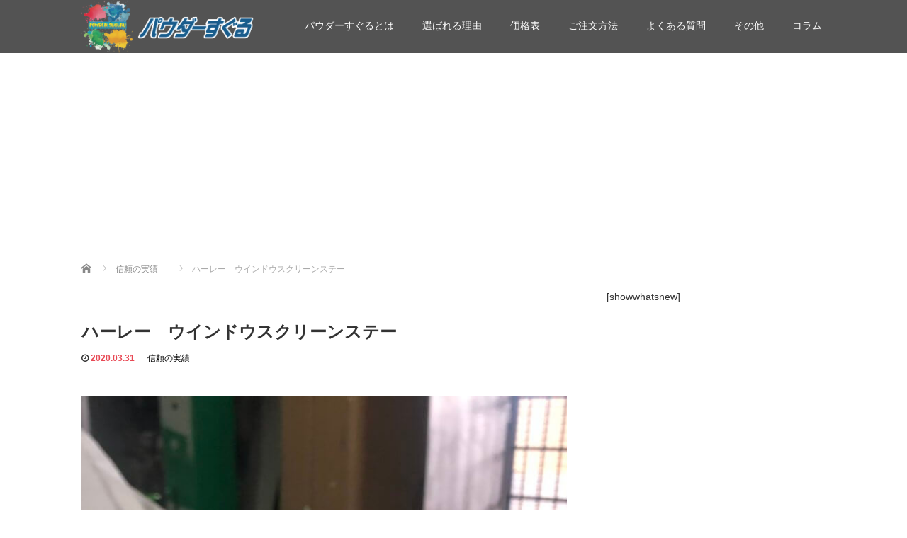

--- FILE ---
content_type: text/html; charset=UTF-8
request_url: https://suguru.bike/2020/03/31/%E3%83%8F%E3%83%BC%E3%83%AC%E3%83%BC%E3%80%80%E3%82%A6%E3%82%A4%E3%83%B3%E3%83%89%E3%82%A6%E3%82%B9%E3%82%AF%E3%83%AA%E3%83%BC%E3%83%B3%E3%82%B9%E3%83%86%E3%83%BC/
body_size: 15664
content:
<!DOCTYPE html>
<html dir="ltr" lang="ja" prefix="og: https://ogp.me/ns#">
<head prefix="og: http://ogp.me/ns# fb: http://ogp.me/ns/fb#">
  <meta charset="UTF-8">
  <meta name="viewport" content="width=device-width">
  <meta http-equiv="X-UA-Compatible" content="IE=edge">
  <meta name="format-detection" content="telephone=no">

  
  <meta name="description" content="＜塗装前＞＜サンドブラスト後＞ ＜塗装後＞   【車種】ハーレー【塗装品】ウインドウスクリーンステー【塗装色】HD黒&amp;nbsp;...">

  <meta property="og:type" content="article" />
<meta property="og:url" content="http://suguru.bike/2020/03/31/%E3%83%8F%E3%83%BC%E3%83%AC%E3%83%BC%E3%80%80%E3%82%A6%E3%82%A4%E3%83%B3%E3%83%89%E3%82%A6%E3%82%B9%E3%82%AF%E3%83%AA%E3%83%BC%E3%83%B3%E3%82%B9%E3%83%86%E3%83%BC/" />
<meta property="og:title" content="ハーレー　ウインドウスクリーンステー" />
<meta property="og:description" content="＜塗装前＞＜サンドブラスト後＞ ＜塗装後＞   【車種】ハーレー【塗装品】ウインドウスクリーンステー【塗装色】HD黒&amp;nbsp;..." />
<meta property="og:site_name" content="パウダーすぐる" />
<meta property="og:image" content='https://suguru.bike/wp-content/uploads/2020/03/IMG_6640-310x200.jpg' />
<meta property="fb:admins" content="suguru.powder" />
<meta name="twitter:card" content="summary" />
<meta name="twitter:site" content="@okano_c" />
<meta name="twitter:creator" content="@okano_c" />
<meta name="twitter:title" content="ハーレー　ウインドウスクリーンステー" />
<meta name="twitter:description" content="＜塗装前＞＜サンドブラスト後＞ ＜塗装後＞   【車種】ハーレー【塗装品】ウインドウスクリーンステー【塗装色】HD黒&amp;nbsp;..." />
<meta name="twitter:image:src" content='https://suguru.bike/wp-content/uploads/2020/03/IMG_6640-150x150.jpg' />


  <link rel="profile" href="http://gmpg.org/xfn/11">
  <link rel="pingback" href="https://suguru.bike/xmlrpc.php">

    
		<!-- All in One SEO 4.9.3 - aioseo.com -->
		<title>ハーレー ウインドウスクリーンステー | パウダーすぐる</title>
	<meta name="description" content="＜塗装前＞ ＜サンドブラスト後＞ ＜塗装後＞ 【車種】 ハーレー 【塗装品】 ウインドウスクリーンステー 【塗" />
	<meta name="robots" content="max-image-preview:large" />
	<meta name="author" content="恵輔加藤"/>
	<meta name="google-site-verification" content="google-site-verification: google1de2568e06940e7a.html" />
	<meta name="keywords" content="信頼の実績" />
	<link rel="canonical" href="https://suguru.bike/2020/03/31/%e3%83%8f%e3%83%bc%e3%83%ac%e3%83%bc%e3%80%80%e3%82%a6%e3%82%a4%e3%83%b3%e3%83%89%e3%82%a6%e3%82%b9%e3%82%af%e3%83%aa%e3%83%bc%e3%83%b3%e3%82%b9%e3%83%86%e3%83%bc/" />
	<meta name="generator" content="All in One SEO (AIOSEO) 4.9.3" />
		<meta property="og:locale" content="ja_JP" />
		<meta property="og:site_name" content="パウダーすぐる |" />
		<meta property="og:type" content="article" />
		<meta property="og:title" content="ハーレー ウインドウスクリーンステー | パウダーすぐる" />
		<meta property="og:description" content="＜塗装前＞ ＜サンドブラスト後＞ ＜塗装後＞ 【車種】 ハーレー 【塗装品】 ウインドウスクリーンステー 【塗" />
		<meta property="og:url" content="https://suguru.bike/2020/03/31/%e3%83%8f%e3%83%bc%e3%83%ac%e3%83%bc%e3%80%80%e3%82%a6%e3%82%a4%e3%83%b3%e3%83%89%e3%82%a6%e3%82%b9%e3%82%af%e3%83%aa%e3%83%bc%e3%83%b3%e3%82%b9%e3%83%86%e3%83%bc/" />
		<meta property="article:published_time" content="2020-03-31T03:07:33+00:00" />
		<meta property="article:modified_time" content="2020-03-31T03:30:13+00:00" />
		<meta property="article:publisher" content="https://m.facebook.com/okanocoat/" />
		<meta name="twitter:card" content="summary" />
		<meta name="twitter:site" content="@okano_c" />
		<meta name="twitter:title" content="ハーレー ウインドウスクリーンステー | パウダーすぐる" />
		<meta name="twitter:description" content="＜塗装前＞ ＜サンドブラスト後＞ ＜塗装後＞ 【車種】 ハーレー 【塗装品】 ウインドウスクリーンステー 【塗" />
		<meta name="twitter:creator" content="@okano_c" />
		<script type="application/ld+json" class="aioseo-schema">
			{"@context":"https:\/\/schema.org","@graph":[{"@type":"Article","@id":"https:\/\/suguru.bike\/2020\/03\/31\/%e3%83%8f%e3%83%bc%e3%83%ac%e3%83%bc%e3%80%80%e3%82%a6%e3%82%a4%e3%83%b3%e3%83%89%e3%82%a6%e3%82%b9%e3%82%af%e3%83%aa%e3%83%bc%e3%83%b3%e3%82%b9%e3%83%86%e3%83%bc\/#article","name":"\u30cf\u30fc\u30ec\u30fc \u30a6\u30a4\u30f3\u30c9\u30a6\u30b9\u30af\u30ea\u30fc\u30f3\u30b9\u30c6\u30fc | \u30d1\u30a6\u30c0\u30fc\u3059\u3050\u308b","headline":"\u30cf\u30fc\u30ec\u30fc\u3000\u30a6\u30a4\u30f3\u30c9\u30a6\u30b9\u30af\u30ea\u30fc\u30f3\u30b9\u30c6\u30fc","author":{"@id":"https:\/\/suguru.bike\/author\/eisukekato\/#author"},"publisher":{"@id":"https:\/\/suguru.bike\/#organization"},"image":{"@type":"ImageObject","url":"https:\/\/suguru.bike\/wp-content\/uploads\/2020\/03\/IMG_6640.jpg","width":1478,"height":1108},"datePublished":"2020-03-31T12:07:33+09:00","dateModified":"2020-03-31T12:30:13+09:00","inLanguage":"ja","mainEntityOfPage":{"@id":"https:\/\/suguru.bike\/2020\/03\/31\/%e3%83%8f%e3%83%bc%e3%83%ac%e3%83%bc%e3%80%80%e3%82%a6%e3%82%a4%e3%83%b3%e3%83%89%e3%82%a6%e3%82%b9%e3%82%af%e3%83%aa%e3%83%bc%e3%83%b3%e3%82%b9%e3%83%86%e3%83%bc\/#webpage"},"isPartOf":{"@id":"https:\/\/suguru.bike\/2020\/03\/31\/%e3%83%8f%e3%83%bc%e3%83%ac%e3%83%bc%e3%80%80%e3%82%a6%e3%82%a4%e3%83%b3%e3%83%89%e3%82%a6%e3%82%b9%e3%82%af%e3%83%aa%e3%83%bc%e3%83%b3%e3%82%b9%e3%83%86%e3%83%bc\/#webpage"},"articleSection":"\u4fe1\u983c\u306e\u5b9f\u7e3e"},{"@type":"BreadcrumbList","@id":"https:\/\/suguru.bike\/2020\/03\/31\/%e3%83%8f%e3%83%bc%e3%83%ac%e3%83%bc%e3%80%80%e3%82%a6%e3%82%a4%e3%83%b3%e3%83%89%e3%82%a6%e3%82%b9%e3%82%af%e3%83%aa%e3%83%bc%e3%83%b3%e3%82%b9%e3%83%86%e3%83%bc\/#breadcrumblist","itemListElement":[{"@type":"ListItem","@id":"https:\/\/suguru.bike#listItem","position":1,"name":"\u30db\u30fc\u30e0","item":"https:\/\/suguru.bike","nextItem":{"@type":"ListItem","@id":"https:\/\/suguru.bike\/category\/performance\/#listItem","name":"\u4fe1\u983c\u306e\u5b9f\u7e3e"}},{"@type":"ListItem","@id":"https:\/\/suguru.bike\/category\/performance\/#listItem","position":2,"name":"\u4fe1\u983c\u306e\u5b9f\u7e3e","item":"https:\/\/suguru.bike\/category\/performance\/","nextItem":{"@type":"ListItem","@id":"https:\/\/suguru.bike\/2020\/03\/31\/%e3%83%8f%e3%83%bc%e3%83%ac%e3%83%bc%e3%80%80%e3%82%a6%e3%82%a4%e3%83%b3%e3%83%89%e3%82%a6%e3%82%b9%e3%82%af%e3%83%aa%e3%83%bc%e3%83%b3%e3%82%b9%e3%83%86%e3%83%bc\/#listItem","name":"\u30cf\u30fc\u30ec\u30fc\u3000\u30a6\u30a4\u30f3\u30c9\u30a6\u30b9\u30af\u30ea\u30fc\u30f3\u30b9\u30c6\u30fc"},"previousItem":{"@type":"ListItem","@id":"https:\/\/suguru.bike#listItem","name":"\u30db\u30fc\u30e0"}},{"@type":"ListItem","@id":"https:\/\/suguru.bike\/2020\/03\/31\/%e3%83%8f%e3%83%bc%e3%83%ac%e3%83%bc%e3%80%80%e3%82%a6%e3%82%a4%e3%83%b3%e3%83%89%e3%82%a6%e3%82%b9%e3%82%af%e3%83%aa%e3%83%bc%e3%83%b3%e3%82%b9%e3%83%86%e3%83%bc\/#listItem","position":3,"name":"\u30cf\u30fc\u30ec\u30fc\u3000\u30a6\u30a4\u30f3\u30c9\u30a6\u30b9\u30af\u30ea\u30fc\u30f3\u30b9\u30c6\u30fc","previousItem":{"@type":"ListItem","@id":"https:\/\/suguru.bike\/category\/performance\/#listItem","name":"\u4fe1\u983c\u306e\u5b9f\u7e3e"}}]},{"@type":"Organization","@id":"https:\/\/suguru.bike\/#organization","name":"\u30d1\u30a6\u30c0\u30fc\u3059\u3050\u308b","url":"https:\/\/suguru.bike\/","sameAs":["https:\/\/m.facebook.com\/okanocoat\/","https:\/\/twitter.com\/okano_c","https:\/\/www.instagram.com\/powder_suguru\/"]},{"@type":"Person","@id":"https:\/\/suguru.bike\/author\/eisukekato\/#author","url":"https:\/\/suguru.bike\/author\/eisukekato\/","name":"\u6075\u8f14\u52a0\u85e4","image":{"@type":"ImageObject","@id":"https:\/\/suguru.bike\/2020\/03\/31\/%e3%83%8f%e3%83%bc%e3%83%ac%e3%83%bc%e3%80%80%e3%82%a6%e3%82%a4%e3%83%b3%e3%83%89%e3%82%a6%e3%82%b9%e3%82%af%e3%83%aa%e3%83%bc%e3%83%b3%e3%82%b9%e3%83%86%e3%83%bc\/#authorImage","url":"https:\/\/secure.gravatar.com\/avatar\/8ce964e1a682e863bd4d560d78ab68fd?s=96&d=mm&r=g","width":96,"height":96,"caption":"\u6075\u8f14\u52a0\u85e4"}},{"@type":"WebPage","@id":"https:\/\/suguru.bike\/2020\/03\/31\/%e3%83%8f%e3%83%bc%e3%83%ac%e3%83%bc%e3%80%80%e3%82%a6%e3%82%a4%e3%83%b3%e3%83%89%e3%82%a6%e3%82%b9%e3%82%af%e3%83%aa%e3%83%bc%e3%83%b3%e3%82%b9%e3%83%86%e3%83%bc\/#webpage","url":"https:\/\/suguru.bike\/2020\/03\/31\/%e3%83%8f%e3%83%bc%e3%83%ac%e3%83%bc%e3%80%80%e3%82%a6%e3%82%a4%e3%83%b3%e3%83%89%e3%82%a6%e3%82%b9%e3%82%af%e3%83%aa%e3%83%bc%e3%83%b3%e3%82%b9%e3%83%86%e3%83%bc\/","name":"\u30cf\u30fc\u30ec\u30fc \u30a6\u30a4\u30f3\u30c9\u30a6\u30b9\u30af\u30ea\u30fc\u30f3\u30b9\u30c6\u30fc | \u30d1\u30a6\u30c0\u30fc\u3059\u3050\u308b","description":"\uff1c\u5857\u88c5\u524d\uff1e \uff1c\u30b5\u30f3\u30c9\u30d6\u30e9\u30b9\u30c8\u5f8c\uff1e \uff1c\u5857\u88c5\u5f8c\uff1e \u3010\u8eca\u7a2e\u3011 \u30cf\u30fc\u30ec\u30fc \u3010\u5857\u88c5\u54c1\u3011 \u30a6\u30a4\u30f3\u30c9\u30a6\u30b9\u30af\u30ea\u30fc\u30f3\u30b9\u30c6\u30fc \u3010\u5857","inLanguage":"ja","isPartOf":{"@id":"https:\/\/suguru.bike\/#website"},"breadcrumb":{"@id":"https:\/\/suguru.bike\/2020\/03\/31\/%e3%83%8f%e3%83%bc%e3%83%ac%e3%83%bc%e3%80%80%e3%82%a6%e3%82%a4%e3%83%b3%e3%83%89%e3%82%a6%e3%82%b9%e3%82%af%e3%83%aa%e3%83%bc%e3%83%b3%e3%82%b9%e3%83%86%e3%83%bc\/#breadcrumblist"},"author":{"@id":"https:\/\/suguru.bike\/author\/eisukekato\/#author"},"creator":{"@id":"https:\/\/suguru.bike\/author\/eisukekato\/#author"},"image":{"@type":"ImageObject","url":"https:\/\/suguru.bike\/wp-content\/uploads\/2020\/03\/IMG_6640.jpg","@id":"https:\/\/suguru.bike\/2020\/03\/31\/%e3%83%8f%e3%83%bc%e3%83%ac%e3%83%bc%e3%80%80%e3%82%a6%e3%82%a4%e3%83%b3%e3%83%89%e3%82%a6%e3%82%b9%e3%82%af%e3%83%aa%e3%83%bc%e3%83%b3%e3%82%b9%e3%83%86%e3%83%bc\/#mainImage","width":1478,"height":1108},"primaryImageOfPage":{"@id":"https:\/\/suguru.bike\/2020\/03\/31\/%e3%83%8f%e3%83%bc%e3%83%ac%e3%83%bc%e3%80%80%e3%82%a6%e3%82%a4%e3%83%b3%e3%83%89%e3%82%a6%e3%82%b9%e3%82%af%e3%83%aa%e3%83%bc%e3%83%b3%e3%82%b9%e3%83%86%e3%83%bc\/#mainImage"},"datePublished":"2020-03-31T12:07:33+09:00","dateModified":"2020-03-31T12:30:13+09:00"},{"@type":"WebSite","@id":"https:\/\/suguru.bike\/#website","url":"https:\/\/suguru.bike\/","name":"\u30d1\u30a6\u30c0\u30fc\u3059\u3050\u308b","inLanguage":"ja","publisher":{"@id":"https:\/\/suguru.bike\/#organization"}}]}
		</script>
		<!-- All in One SEO -->

<link rel='dns-prefetch' href='//ajax.googleapis.com' />
<link rel='dns-prefetch' href='//www.google.com' />
<link rel='dns-prefetch' href='//s.w.org' />
<link rel="alternate" type="application/rss+xml" title="パウダーすぐる &raquo; フィード" href="https://suguru.bike/feed/" />
<link rel="alternate" type="application/rss+xml" title="パウダーすぐる &raquo; コメントフィード" href="https://suguru.bike/comments/feed/" />
<link rel="alternate" type="application/rss+xml" title="パウダーすぐる &raquo; ハーレー　ウインドウスクリーンステー のコメントのフィード" href="https://suguru.bike/2020/03/31/%e3%83%8f%e3%83%bc%e3%83%ac%e3%83%bc%e3%80%80%e3%82%a6%e3%82%a4%e3%83%b3%e3%83%89%e3%82%a6%e3%82%b9%e3%82%af%e3%83%aa%e3%83%bc%e3%83%b3%e3%82%b9%e3%83%86%e3%83%bc/feed/" />
<script type="text/javascript">
window._wpemojiSettings = {"baseUrl":"https:\/\/s.w.org\/images\/core\/emoji\/14.0.0\/72x72\/","ext":".png","svgUrl":"https:\/\/s.w.org\/images\/core\/emoji\/14.0.0\/svg\/","svgExt":".svg","source":{"concatemoji":"https:\/\/suguru.bike\/wp-includes\/js\/wp-emoji-release.min.js?ver=6.0.11"}};
/*! This file is auto-generated */
!function(e,a,t){var n,r,o,i=a.createElement("canvas"),p=i.getContext&&i.getContext("2d");function s(e,t){var a=String.fromCharCode,e=(p.clearRect(0,0,i.width,i.height),p.fillText(a.apply(this,e),0,0),i.toDataURL());return p.clearRect(0,0,i.width,i.height),p.fillText(a.apply(this,t),0,0),e===i.toDataURL()}function c(e){var t=a.createElement("script");t.src=e,t.defer=t.type="text/javascript",a.getElementsByTagName("head")[0].appendChild(t)}for(o=Array("flag","emoji"),t.supports={everything:!0,everythingExceptFlag:!0},r=0;r<o.length;r++)t.supports[o[r]]=function(e){if(!p||!p.fillText)return!1;switch(p.textBaseline="top",p.font="600 32px Arial",e){case"flag":return s([127987,65039,8205,9895,65039],[127987,65039,8203,9895,65039])?!1:!s([55356,56826,55356,56819],[55356,56826,8203,55356,56819])&&!s([55356,57332,56128,56423,56128,56418,56128,56421,56128,56430,56128,56423,56128,56447],[55356,57332,8203,56128,56423,8203,56128,56418,8203,56128,56421,8203,56128,56430,8203,56128,56423,8203,56128,56447]);case"emoji":return!s([129777,127995,8205,129778,127999],[129777,127995,8203,129778,127999])}return!1}(o[r]),t.supports.everything=t.supports.everything&&t.supports[o[r]],"flag"!==o[r]&&(t.supports.everythingExceptFlag=t.supports.everythingExceptFlag&&t.supports[o[r]]);t.supports.everythingExceptFlag=t.supports.everythingExceptFlag&&!t.supports.flag,t.DOMReady=!1,t.readyCallback=function(){t.DOMReady=!0},t.supports.everything||(n=function(){t.readyCallback()},a.addEventListener?(a.addEventListener("DOMContentLoaded",n,!1),e.addEventListener("load",n,!1)):(e.attachEvent("onload",n),a.attachEvent("onreadystatechange",function(){"complete"===a.readyState&&t.readyCallback()})),(e=t.source||{}).concatemoji?c(e.concatemoji):e.wpemoji&&e.twemoji&&(c(e.twemoji),c(e.wpemoji)))}(window,document,window._wpemojiSettings);
</script>
<style type="text/css">
img.wp-smiley,
img.emoji {
	display: inline !important;
	border: none !important;
	box-shadow: none !important;
	height: 1em !important;
	width: 1em !important;
	margin: 0 0.07em !important;
	vertical-align: -0.1em !important;
	background: none !important;
	padding: 0 !important;
}
</style>
	<link rel='stylesheet' id='wp-block-library-css'  href='https://suguru.bike/wp-includes/css/dist/block-library/style.min.css?ver=4.1.4' type='text/css' media='all' />
<link rel='stylesheet' id='aioseo/css/src/vue/standalone/blocks/table-of-contents/global.scss-css'  href='https://suguru.bike/wp-content/plugins/all-in-one-seo-pack/dist/Lite/assets/css/table-of-contents/global.e90f6d47.css?ver=4.9.3' type='text/css' media='all' />
<style id='global-styles-inline-css' type='text/css'>
body{--wp--preset--color--black: #000000;--wp--preset--color--cyan-bluish-gray: #abb8c3;--wp--preset--color--white: #ffffff;--wp--preset--color--pale-pink: #f78da7;--wp--preset--color--vivid-red: #cf2e2e;--wp--preset--color--luminous-vivid-orange: #ff6900;--wp--preset--color--luminous-vivid-amber: #fcb900;--wp--preset--color--light-green-cyan: #7bdcb5;--wp--preset--color--vivid-green-cyan: #00d084;--wp--preset--color--pale-cyan-blue: #8ed1fc;--wp--preset--color--vivid-cyan-blue: #0693e3;--wp--preset--color--vivid-purple: #9b51e0;--wp--preset--gradient--vivid-cyan-blue-to-vivid-purple: linear-gradient(135deg,rgba(6,147,227,1) 0%,rgb(155,81,224) 100%);--wp--preset--gradient--light-green-cyan-to-vivid-green-cyan: linear-gradient(135deg,rgb(122,220,180) 0%,rgb(0,208,130) 100%);--wp--preset--gradient--luminous-vivid-amber-to-luminous-vivid-orange: linear-gradient(135deg,rgba(252,185,0,1) 0%,rgba(255,105,0,1) 100%);--wp--preset--gradient--luminous-vivid-orange-to-vivid-red: linear-gradient(135deg,rgba(255,105,0,1) 0%,rgb(207,46,46) 100%);--wp--preset--gradient--very-light-gray-to-cyan-bluish-gray: linear-gradient(135deg,rgb(238,238,238) 0%,rgb(169,184,195) 100%);--wp--preset--gradient--cool-to-warm-spectrum: linear-gradient(135deg,rgb(74,234,220) 0%,rgb(151,120,209) 20%,rgb(207,42,186) 40%,rgb(238,44,130) 60%,rgb(251,105,98) 80%,rgb(254,248,76) 100%);--wp--preset--gradient--blush-light-purple: linear-gradient(135deg,rgb(255,206,236) 0%,rgb(152,150,240) 100%);--wp--preset--gradient--blush-bordeaux: linear-gradient(135deg,rgb(254,205,165) 0%,rgb(254,45,45) 50%,rgb(107,0,62) 100%);--wp--preset--gradient--luminous-dusk: linear-gradient(135deg,rgb(255,203,112) 0%,rgb(199,81,192) 50%,rgb(65,88,208) 100%);--wp--preset--gradient--pale-ocean: linear-gradient(135deg,rgb(255,245,203) 0%,rgb(182,227,212) 50%,rgb(51,167,181) 100%);--wp--preset--gradient--electric-grass: linear-gradient(135deg,rgb(202,248,128) 0%,rgb(113,206,126) 100%);--wp--preset--gradient--midnight: linear-gradient(135deg,rgb(2,3,129) 0%,rgb(40,116,252) 100%);--wp--preset--duotone--dark-grayscale: url('#wp-duotone-dark-grayscale');--wp--preset--duotone--grayscale: url('#wp-duotone-grayscale');--wp--preset--duotone--purple-yellow: url('#wp-duotone-purple-yellow');--wp--preset--duotone--blue-red: url('#wp-duotone-blue-red');--wp--preset--duotone--midnight: url('#wp-duotone-midnight');--wp--preset--duotone--magenta-yellow: url('#wp-duotone-magenta-yellow');--wp--preset--duotone--purple-green: url('#wp-duotone-purple-green');--wp--preset--duotone--blue-orange: url('#wp-duotone-blue-orange');--wp--preset--font-size--small: 13px;--wp--preset--font-size--medium: 20px;--wp--preset--font-size--large: 36px;--wp--preset--font-size--x-large: 42px;}.has-black-color{color: var(--wp--preset--color--black) !important;}.has-cyan-bluish-gray-color{color: var(--wp--preset--color--cyan-bluish-gray) !important;}.has-white-color{color: var(--wp--preset--color--white) !important;}.has-pale-pink-color{color: var(--wp--preset--color--pale-pink) !important;}.has-vivid-red-color{color: var(--wp--preset--color--vivid-red) !important;}.has-luminous-vivid-orange-color{color: var(--wp--preset--color--luminous-vivid-orange) !important;}.has-luminous-vivid-amber-color{color: var(--wp--preset--color--luminous-vivid-amber) !important;}.has-light-green-cyan-color{color: var(--wp--preset--color--light-green-cyan) !important;}.has-vivid-green-cyan-color{color: var(--wp--preset--color--vivid-green-cyan) !important;}.has-pale-cyan-blue-color{color: var(--wp--preset--color--pale-cyan-blue) !important;}.has-vivid-cyan-blue-color{color: var(--wp--preset--color--vivid-cyan-blue) !important;}.has-vivid-purple-color{color: var(--wp--preset--color--vivid-purple) !important;}.has-black-background-color{background-color: var(--wp--preset--color--black) !important;}.has-cyan-bluish-gray-background-color{background-color: var(--wp--preset--color--cyan-bluish-gray) !important;}.has-white-background-color{background-color: var(--wp--preset--color--white) !important;}.has-pale-pink-background-color{background-color: var(--wp--preset--color--pale-pink) !important;}.has-vivid-red-background-color{background-color: var(--wp--preset--color--vivid-red) !important;}.has-luminous-vivid-orange-background-color{background-color: var(--wp--preset--color--luminous-vivid-orange) !important;}.has-luminous-vivid-amber-background-color{background-color: var(--wp--preset--color--luminous-vivid-amber) !important;}.has-light-green-cyan-background-color{background-color: var(--wp--preset--color--light-green-cyan) !important;}.has-vivid-green-cyan-background-color{background-color: var(--wp--preset--color--vivid-green-cyan) !important;}.has-pale-cyan-blue-background-color{background-color: var(--wp--preset--color--pale-cyan-blue) !important;}.has-vivid-cyan-blue-background-color{background-color: var(--wp--preset--color--vivid-cyan-blue) !important;}.has-vivid-purple-background-color{background-color: var(--wp--preset--color--vivid-purple) !important;}.has-black-border-color{border-color: var(--wp--preset--color--black) !important;}.has-cyan-bluish-gray-border-color{border-color: var(--wp--preset--color--cyan-bluish-gray) !important;}.has-white-border-color{border-color: var(--wp--preset--color--white) !important;}.has-pale-pink-border-color{border-color: var(--wp--preset--color--pale-pink) !important;}.has-vivid-red-border-color{border-color: var(--wp--preset--color--vivid-red) !important;}.has-luminous-vivid-orange-border-color{border-color: var(--wp--preset--color--luminous-vivid-orange) !important;}.has-luminous-vivid-amber-border-color{border-color: var(--wp--preset--color--luminous-vivid-amber) !important;}.has-light-green-cyan-border-color{border-color: var(--wp--preset--color--light-green-cyan) !important;}.has-vivid-green-cyan-border-color{border-color: var(--wp--preset--color--vivid-green-cyan) !important;}.has-pale-cyan-blue-border-color{border-color: var(--wp--preset--color--pale-cyan-blue) !important;}.has-vivid-cyan-blue-border-color{border-color: var(--wp--preset--color--vivid-cyan-blue) !important;}.has-vivid-purple-border-color{border-color: var(--wp--preset--color--vivid-purple) !important;}.has-vivid-cyan-blue-to-vivid-purple-gradient-background{background: var(--wp--preset--gradient--vivid-cyan-blue-to-vivid-purple) !important;}.has-light-green-cyan-to-vivid-green-cyan-gradient-background{background: var(--wp--preset--gradient--light-green-cyan-to-vivid-green-cyan) !important;}.has-luminous-vivid-amber-to-luminous-vivid-orange-gradient-background{background: var(--wp--preset--gradient--luminous-vivid-amber-to-luminous-vivid-orange) !important;}.has-luminous-vivid-orange-to-vivid-red-gradient-background{background: var(--wp--preset--gradient--luminous-vivid-orange-to-vivid-red) !important;}.has-very-light-gray-to-cyan-bluish-gray-gradient-background{background: var(--wp--preset--gradient--very-light-gray-to-cyan-bluish-gray) !important;}.has-cool-to-warm-spectrum-gradient-background{background: var(--wp--preset--gradient--cool-to-warm-spectrum) !important;}.has-blush-light-purple-gradient-background{background: var(--wp--preset--gradient--blush-light-purple) !important;}.has-blush-bordeaux-gradient-background{background: var(--wp--preset--gradient--blush-bordeaux) !important;}.has-luminous-dusk-gradient-background{background: var(--wp--preset--gradient--luminous-dusk) !important;}.has-pale-ocean-gradient-background{background: var(--wp--preset--gradient--pale-ocean) !important;}.has-electric-grass-gradient-background{background: var(--wp--preset--gradient--electric-grass) !important;}.has-midnight-gradient-background{background: var(--wp--preset--gradient--midnight) !important;}.has-small-font-size{font-size: var(--wp--preset--font-size--small) !important;}.has-medium-font-size{font-size: var(--wp--preset--font-size--medium) !important;}.has-large-font-size{font-size: var(--wp--preset--font-size--large) !important;}.has-x-large-font-size{font-size: var(--wp--preset--font-size--x-large) !important;}
</style>
<link rel='stylesheet' id='contact-form-7-css'  href='https://suguru.bike/wp-content/plugins/contact-form-7/includes/css/styles.css?ver=5.7.7' type='text/css' media='all' />
<link rel='stylesheet' id='tcd-maps-css'  href='https://suguru.bike/wp-content/plugins/tcd-google-maps/admin.css?ver=4.1.4' type='text/css' media='all' />
<link rel='stylesheet' id='_tk-bootstrap-wp-css'  href='https://suguru.bike/wp-content/themes/amore_tcd028/includes/css/bootstrap-wp.css?ver=4.1.4' type='text/css' media='all' />
<link rel='stylesheet' id='_tk-bootstrap-css'  href='https://suguru.bike/wp-content/themes/amore_tcd028/includes/resources/bootstrap/css/bootstrap.min.css?ver=4.1.4' type='text/css' media='all' />
<link rel='stylesheet' id='_tk-font-awesome-css'  href='https://suguru.bike/wp-content/themes/amore_tcd028/includes/css/font-awesome.min.css?ver=4.1.0' type='text/css' media='all' />
<link rel='stylesheet' id='_tk-style-css'  href='https://suguru.bike/wp-content/themes/amore_tcd028/style.css?ver=4.1.4' type='text/css' media='all' />
<script type='text/javascript' src='https://ajax.googleapis.com/ajax/libs/jquery/1.11.3/jquery.min.js?ver=6.0.11' id='jquery-js'></script>
<script type='text/javascript' src='https://suguru.bike/wp-content/themes/amore_tcd028/includes/resources/bootstrap/js/bootstrap.js?ver=6.0.11' id='_tk-bootstrapjs-js'></script>
<script type='text/javascript' src='https://suguru.bike/wp-content/themes/amore_tcd028/includes/js/bootstrap-wp.js?ver=6.0.11' id='_tk-bootstrapwp-js'></script>
<link rel="https://api.w.org/" href="https://suguru.bike/wp-json/" /><link rel="alternate" type="application/json" href="https://suguru.bike/wp-json/wp/v2/posts/2769" /><link rel='shortlink' href='https://suguru.bike/?p=2769' />
<link rel="alternate" type="application/json+oembed" href="https://suguru.bike/wp-json/oembed/1.0/embed?url=https%3A%2F%2Fsuguru.bike%2F2020%2F03%2F31%2F%25e3%2583%258f%25e3%2583%25bc%25e3%2583%25ac%25e3%2583%25bc%25e3%2580%2580%25e3%2582%25a6%25e3%2582%25a4%25e3%2583%25b3%25e3%2583%2589%25e3%2582%25a6%25e3%2582%25b9%25e3%2582%25af%25e3%2583%25aa%25e3%2583%25bc%25e3%2583%25b3%25e3%2582%25b9%25e3%2583%2586%25e3%2583%25bc%2F" />
<link rel="alternate" type="text/xml+oembed" href="https://suguru.bike/wp-json/oembed/1.0/embed?url=https%3A%2F%2Fsuguru.bike%2F2020%2F03%2F31%2F%25e3%2583%258f%25e3%2583%25bc%25e3%2583%25ac%25e3%2583%25bc%25e3%2580%2580%25e3%2582%25a6%25e3%2582%25a4%25e3%2583%25b3%25e3%2583%2589%25e3%2582%25a6%25e3%2582%25b9%25e3%2582%25af%25e3%2583%25aa%25e3%2583%25bc%25e3%2583%25b3%25e3%2582%25b9%25e3%2583%2586%25e3%2583%25bc%2F&#038;format=xml" />
<!-- Google Tag Manager -->
<script>(function(w,d,s,l,i){w[l]=w[l]||[];w[l].push({'gtm.start':
new Date().getTime(),event:'gtm.js'});var f=d.getElementsByTagName(s)[0],
j=d.createElement(s),dl=l!='dataLayer'?'&l='+l:'';j.async=true;j.src=
'https://www.googletagmanager.com/gtm.js?id='+i+dl;f.parentNode.insertBefore(j,f);
})(window,document,'script','dataLayer','GTM-NRNQMLB');</script>
<!-- End Google Tag Manager --><link rel="icon" href="https://suguru.bike/wp-content/uploads/2018/10/cropped-header_logo-32x32.png" sizes="32x32" />
<link rel="icon" href="https://suguru.bike/wp-content/uploads/2018/10/cropped-header_logo-192x192.png" sizes="192x192" />
<link rel="apple-touch-icon" href="https://suguru.bike/wp-content/uploads/2018/10/cropped-header_logo-180x180.png" />
<meta name="msapplication-TileImage" content="https://suguru.bike/wp-content/uploads/2018/10/cropped-header_logo-270x270.png" />
		<style type="text/css" id="wp-custom-css">
			@charset "utf-8";


/*box-sizingを全ブラウザに対応*/
*, *:before, *:after {
    -webkit-box-sizing: border-box;
    -moz-box-sizing: border-box;
    -o-box-sizing: border-box;
    -ms-box-sizing: border-box;
    box-sizing: border-box;
}

/* floatの解除 ------------- */
.fbox{
	clear:both;
	_display: inline-block;
	min-height: 1%;
}
.fbox:after {
	display: block;
	clear: both;
	height: 0;
	visibility: hidden;
	content: ".";
	line-height: 0;
}
*{
	font-family: 游ゴシック, "Yu Gothic", YuGothic, sans-serif;
}

.recaptcha_policy {
  padding: 0;
  margin: 0;
  text-align: center;
  font-size: 11px !important;
  color: #444 !important;
}
.recaptcha_policy a {
  font-size: 11px !important;
  color: #111 !important;
}

.grecaptcha-badge { visibility: hidden; }		</style>
		  
  <link rel="stylesheet" media="screen and (max-width:771px)" href="https://suguru.bike/wp-content/themes/amore_tcd028/footer-bar/footer-bar.css?ver=4.1.4">

  <script type="text/javascript" src="https://suguru.bike/wp-content/themes/amore_tcd028/js/jquery.elevatezoom.js"></script>
  <script type="text/javascript" src="https://suguru.bike/wp-content/themes/amore_tcd028/parallax.js"></script>
  <script type="text/javascript" src="https://suguru.bike/wp-content/themes/amore_tcd028/js/jscript.js"></script>
   

  <script type="text/javascript">
    jQuery(function() {
      jQuery(".zoom").elevateZoom({
        zoomType : "inner",
        zoomWindowFadeIn: 500,
        zoomWindowFadeOut: 500,
        easing : true
      });
    });
  </script>

  <script type="text/javascript" src="https://suguru.bike/wp-content/themes/amore_tcd028/js/syncertel.js"></script>

  <link rel="stylesheet" media="screen and (max-width:991px)" href="https://suguru.bike/wp-content/themes/amore_tcd028/responsive.css?ver=4.1.4">
  <link rel="stylesheet" href="//maxcdn.bootstrapcdn.com/font-awesome/4.3.0/css/font-awesome.min.css">
  <link rel="stylesheet" href="https://suguru.bike/wp-content/themes/amore_tcd028/amore.css?ver=4.1.4" type="text/css" />
  <link rel="stylesheet" href="https://suguru.bike/wp-content/themes/amore_tcd028/comment-style.css?ver=4.1.4" type="text/css" />
  <style type="text/css">
          .site-navigation{position:fixed;}
    
  .fa, .wp-icon a:before {display:inline-block;font:normal normal normal 14px/1 FontAwesome;font-size:inherit;text-rendering:auto;-webkit-font-smoothing:antialiased;-moz-osx-font-smoothing:grayscale;transform:translate(0, 0)}
  .fa-phone:before, .wp-icon.wp-fa-phone a:before {content:"\f095"; margin-right:5px;}

  body { font-size:14px; }
  a {color: #E84854;}
  a:hover, #bread_crumb li.home a:hover:before {color: #222222;}
  #global_menu ul ul li a{background:#E84854;}
  #global_menu ul ul li a:hover{background:#222222;}
  #previous_next_post a:hover{
    background: #222222;
  }
  .social-icon:hover{
    background-color: #E84854 !important;
  }
  .up-arrow:hover{
    background-color: #E84854 !important;
  }

  .menu-item:hover *:not(.dropdown-menu *){
    color: #E84854 !important;
  }
  .menu-item a:hover {
    color: #E84854 !important;
  }
  .button a, .pager li > a, .pager li > span{
    background-color: #222222;
  }
  .dropdown-menu .menu-item > a:hover, .button a:hover, .pager li > a:hover{
    background-color: #E84854 !important;
  }
  .button-green a{
    background-color: #E84854;
  }
  .button-green a:hover{
    background-color: #E84854;
  }
  .timestamp{
    color: #E84854;
  }
  .blog-list-timestamp{
    color: #E84854;
  }
  .footer_main, .scrolltotop{
    background-color: #222222;
  }
  .scrolltotop_arrow a:hover{
    color: #E84854;
  }

  .first-h1{
    color: #FFFFFF;
    text-shadow: 1px 1px 1px #000000 !important;
  }
  .second-body, .second-body{
    color: #222222;
  }
  .top-headline.third_headline{
      color: #FFFFFF;
      text-shadow: 0px 0px px #FFFFFF;
  }
  .top-headline.fourth_headline{
      color: #FFFFFF;
      text-shadow: 0px 0px 10px #666666;
  }
  .top-headline.fifth_headline{
      color: #FFFFFF;
      text-shadow: px px px #FFFFFF;
  }

  .top-headline{
      color: #FFFFFF;
      text-shadow: 0px 0px 10px #666666;
  }

  .thumb:hover:after{
      box-shadow: inset 0 0 0 7px #E84854;
  }


    p { word-wrap:break-word; }
  
  
  

</style>

</head>

<body class="post-template-default single single-post postid-2769 single-format-standard group-blog">
<!-- Google Tag Manager (noscript) -->
<noscript><iframe src="https://www.googletagmanager.com/ns.html?id=GTM-P96DQ7V"
height="0" width="0" style="display:none;visibility:hidden"></iframe></noscript>
<!-- End Google Tag Manager (noscript) -->
  
  <div id="verytop"></div>
  <nav id="header" class="site-navigation">
      <div class="container">
      <div class="row">
        <div class="site-navigation-inner col-xs-120 no-padding" style="padding:0px">
          <div class="navbar navbar-default">
            <div class="navbar-header">
              <div id="logo-area">
                <div id='logo_image'>
<h1 id="logo" style="top:0px; left:0px;"><a href=" https://suguru.bike/" title="パウダーすぐる" data-label="パウダーすぐる"><img class="h_logo" src="http://suguru.bike/wp-content/uploads/tcd-w/logo-resized.png?1768647520" alt="パウダーすぐる" title="パウダーすぐる" /></a></h1>
</div>
                              </div>

            </div>

            <!-- The WordPress Menu goes here -->
            <div class="pull-right right-menu">
                                              <div class="collapse navbar-collapse"><ul id="main-menu" class="nav navbar-nav"><li id="menu-item-122" class="menu-item menu-item-type-post_type menu-item-object-page menu-item-has-children menu-item-122 dropdown"><a title="パウダーすぐるとは" href="https://suguru.bike/about/" data-toggle="dropdown" class="dropdown-toggle" aria-haspopup="true">パウダーすぐるとは <span class="caret"></span></a>
<ul role="menu" class=" dropdown-menu">
	<li id="menu-item-123" class="menu-item menu-item-type-post_type menu-item-object-page menu-item-123"><a title="パウダーコートとは" href="https://suguru.bike/about/powder/">パウダーコートとは</a></li>
	<li id="menu-item-371" class="menu-item menu-item-type-custom menu-item-object-custom menu-item-371"><a title="代表挨拶" href="http://suguru.bike/about/#aisatsu">代表挨拶</a></li>
	<li id="menu-item-372" class="menu-item menu-item-type-custom menu-item-object-custom menu-item-372"><a title="誕生秘話" href="http://suguru.bike/about/#hiwa">誕生秘話</a></li>
	<li id="menu-item-534" class="menu-item menu-item-type-post_type menu-item-object-page menu-item-534"><a title="会社概要" href="https://suguru.bike/about/company-profile/">会社概要</a></li>
</ul>
</li>
<li id="menu-item-535" class="menu-item menu-item-type-custom menu-item-object-custom menu-item-has-children menu-item-535 dropdown"><a title="選ばれる理由" data-toggle="dropdown" class="dropdown-toggle" aria-haspopup="true">選ばれる理由 <span class="caret"></span></a>
<ul role="menu" class=" dropdown-menu">
	<li id="menu-item-512" class="menu-item menu-item-type-post_type menu-item-object-page menu-item-512"><a title="作業工程" href="https://suguru.bike/reason/flow/">作業工程</a></li>
	<li id="menu-item-374" class="menu-item menu-item-type-custom menu-item-object-custom menu-item-374"><a title="信頼の実績" href="http://suguru.bike/category/performance/">信頼の実績</a></li>
	<li id="menu-item-319" class="menu-item menu-item-type-post_type menu-item-object-page menu-item-319"><a title="スタッフ力" href="https://suguru.bike/reason/staff/">スタッフ力</a></li>
	<li id="menu-item-474" class="menu-item menu-item-type-custom menu-item-object-custom menu-item-474"><a title="喜びの声" href="http://suguru.bike/category/voice/">喜びの声</a></li>
</ul>
</li>
<li id="menu-item-5516" class="menu-item menu-item-type-custom menu-item-object-custom menu-item-5516"><a title="価格表" href="https://ameblo.jp/powder-suguru/entry-12751282834.html">価格表</a></li>
<li id="menu-item-127" class="menu-item menu-item-type-post_type menu-item-object-page menu-item-has-children menu-item-127 dropdown"><a title="ご注文方法" href="https://suguru.bike/order-flow/" data-toggle="dropdown" class="dropdown-toggle" aria-haspopup="true">ご注文方法 <span class="caret"></span></a>
<ul role="menu" class=" dropdown-menu">
	<li id="menu-item-1050" class="menu-item menu-item-type-post_type menu-item-object-page menu-item-1050"><a title="色見本" href="https://suguru.bike/color/">色見本</a></li>
</ul>
</li>
<li id="menu-item-126" class="menu-item menu-item-type-post_type menu-item-object-page menu-item-has-children menu-item-126 dropdown"><a title="よくある質問" href="https://suguru.bike/qa/" data-toggle="dropdown" class="dropdown-toggle" aria-haspopup="true">よくある質問 <span class="caret"></span></a>
<ul role="menu" class=" dropdown-menu">
	<li id="menu-item-320" class="menu-item menu-item-type-post_type menu-item-object-page menu-item-320"><a title="見積もり・お問い合わせ" href="https://suguru.bike/qa/contact/">見積もり・お問い合わせ</a></li>
</ul>
</li>
<li id="menu-item-533" class="menu-item menu-item-type-custom menu-item-object-custom menu-item-has-children menu-item-533 dropdown"><a title="その他" data-toggle="dropdown" class="dropdown-toggle" aria-haspopup="true">その他 <span class="caret"></span></a>
<ul role="menu" class=" dropdown-menu">
	<li id="menu-item-418" class="menu-item menu-item-type-post_type menu-item-object-page menu-item-418"><a title="マフラー塗装" href="https://suguru.bike/other/muffler/">マフラー塗装</a></li>
	<li id="menu-item-419" class="menu-item menu-item-type-post_type menu-item-object-page menu-item-419"><a title="ウレタン塗装" href="https://suguru.bike/other/urethane/">ウレタン塗装</a></li>
	<li id="menu-item-381" class="menu-item menu-item-type-custom menu-item-object-custom menu-item-381"><a title="お客様要望サービス" href="http://suguru.bike/about/#jitsugen">お客様要望サービス</a></li>
</ul>
</li>
<li id="menu-item-1235" class="menu-item menu-item-type-custom menu-item-object-custom menu-item-1235"><a title="コラム" href="http://suguru.bike/category/%E3%82%B3%E3%83%A9%E3%83%A0/">コラム</a></li>
</ul></div>                                                                <a href="#" class="menu_button"></a>
                 <div id="global_menu" class="clearfix">
                  <ul id="menu-%e3%82%b0%e3%83%ad%e3%83%bc%e3%83%90%e3%83%ab%e3%83%a1%e3%83%8b%e3%83%a5%e3%83%bc" class="menu"><li class="menu-item menu-item-type-post_type menu-item-object-page menu-item-has-children menu-item-122"><a href="https://suguru.bike/about/">パウダーすぐるとは</a>
<ul class="sub-menu">
	<li class="menu-item menu-item-type-post_type menu-item-object-page menu-item-123"><a href="https://suguru.bike/about/powder/">パウダーコートとは</a></li>
	<li class="menu-item menu-item-type-custom menu-item-object-custom menu-item-371"><a href="http://suguru.bike/about/#aisatsu">代表挨拶</a></li>
	<li class="menu-item menu-item-type-custom menu-item-object-custom menu-item-372"><a href="http://suguru.bike/about/#hiwa">誕生秘話</a></li>
	<li class="menu-item menu-item-type-post_type menu-item-object-page menu-item-534"><a href="https://suguru.bike/about/company-profile/">会社概要</a></li>
</ul>
</li>
<li class="menu-item menu-item-type-custom menu-item-object-custom menu-item-has-children menu-item-535"><a>選ばれる理由</a>
<ul class="sub-menu">
	<li class="menu-item menu-item-type-post_type menu-item-object-page menu-item-512"><a href="https://suguru.bike/reason/flow/">作業工程</a></li>
	<li class="menu-item menu-item-type-custom menu-item-object-custom menu-item-374"><a href="http://suguru.bike/category/performance/">信頼の実績</a></li>
	<li class="menu-item menu-item-type-post_type menu-item-object-page menu-item-319"><a href="https://suguru.bike/reason/staff/">スタッフ力</a></li>
	<li class="menu-item menu-item-type-custom menu-item-object-custom menu-item-474"><a href="http://suguru.bike/category/voice/">喜びの声</a></li>
</ul>
</li>
<li class="menu-item menu-item-type-custom menu-item-object-custom menu-item-5516"><a href="https://ameblo.jp/powder-suguru/entry-12751282834.html">価格表</a></li>
<li class="menu-item menu-item-type-post_type menu-item-object-page menu-item-has-children menu-item-127"><a href="https://suguru.bike/order-flow/">ご注文方法</a>
<ul class="sub-menu">
	<li class="menu-item menu-item-type-post_type menu-item-object-page menu-item-1050"><a href="https://suguru.bike/color/">色見本</a></li>
</ul>
</li>
<li class="menu-item menu-item-type-post_type menu-item-object-page menu-item-has-children menu-item-126"><a href="https://suguru.bike/qa/">よくある質問</a>
<ul class="sub-menu">
	<li class="menu-item menu-item-type-post_type menu-item-object-page menu-item-320"><a href="https://suguru.bike/qa/contact/">見積もり・お問い合わせ</a></li>
</ul>
</li>
<li class="menu-item menu-item-type-custom menu-item-object-custom menu-item-has-children menu-item-533"><a>その他</a>
<ul class="sub-menu">
	<li class="menu-item menu-item-type-post_type menu-item-object-page menu-item-418"><a href="https://suguru.bike/other/muffler/">マフラー塗装</a></li>
	<li class="menu-item menu-item-type-post_type menu-item-object-page menu-item-419"><a href="https://suguru.bike/other/urethane/">ウレタン塗装</a></li>
	<li class="menu-item menu-item-type-custom menu-item-object-custom menu-item-381"><a href="http://suguru.bike/about/#jitsugen">お客様要望サービス</a></li>
</ul>
</li>
<li class="menu-item menu-item-type-custom menu-item-object-custom menu-item-1235"><a href="http://suguru.bike/category/%E3%82%B3%E3%83%A9%E3%83%A0/">コラム</a></li>
</ul>                 </div>
                                           </div>

          </div><!-- .navbar -->
        </div>
      </div>
    </div><!-- .container -->
  </nav><!-- .site-navigation -->

<div class="main-content">
    <div class="amore-divider romaji" data-parallax="scroll" data-image-src="">
    <div class="container">
      <div class="row">
        <div class="col-xs-120">
          <div class="top-headline" style="margin-top: 50px; margin-bottom: -20px;"></div>
        </div>
      </div>
    </div>
  </div>
  
  <div class="container amore-inner-container" style="margin-bottom:170px">
    <div class="row">
      
      <div class="col-sm-80 no-left-padding">
    	
    		
<article id="post-2769" class="post-2769 post type-post status-publish format-standard has-post-thumbnail hentry category-performance">
	<header class="breadcrumb">
	    
<ul id="bread_crumb" class="clearfix">
 <li itemscope="itemscope" itemtype="http://data-vocabulary.org/Breadcrumb" class="home"><a itemprop="url" href="https://suguru.bike/"><span itemprop="title">Home</span></a></li>

 <li itemscope="itemscope" itemtype="http://data-vocabulary.org/Breadcrumb">
    <a itemprop="url" href="https://suguru.bike/category/performance/"><span itemprop="title">信頼の実績</span></a>
     </li>
 <li class="last">ハーレー　ウインドウスクリーンステー</li>

</ul>
	
		<h2 class="page-title mt40 mb10">ハーレー　ウインドウスクリーンステー</h2>

		<div class="entry-meta mb45">
						<span class='fa fa-clock-o'></span><span class='timestamp'>&nbsp;2020.03.31</span>						<span class="categories-wrap"><a href="https://suguru.bike/category/performance/" rel="category tag">信頼の実績</a></span>
		</div><!-- .entry-meta -->
	</header><!-- .entry-header -->

	<div class="entry-content">
						<div class="entry-content-thumbnail">
			<img src='https://suguru.bike/wp-content/uploads/2020/03/IMG_6640-705x1108.jpg' style='width:100%; margin-bottom:40px' />		</div>
				<p>＜塗装前＞</p>
<p><img class="alignnone size-medium wp-image-2772" style="color: #333333;quot;quot;quot;quot;,times,serif;font-size: 16px;font-style: normal;font-variant: normal;font-weight: 400;height: auto;letter-spacing: normal;max-width: 100%;text-align: left;text-decoration: none;text-indent: 0px;text-transform: none" src="http://suguru.bike/wp-content/uploads/2020/03/FullSizeRender-300x225.jpg" alt="" width="300" height="225" srcset="https://suguru.bike/wp-content/uploads/2020/03/FullSizeRender-300x225.jpg 300w, https://suguru.bike/wp-content/uploads/2020/03/FullSizeRender-1024x768.jpg 1024w, https://suguru.bike/wp-content/uploads/2020/03/FullSizeRender-768x576.jpg 768w, https://suguru.bike/wp-content/uploads/2020/03/FullSizeRender.jpg 1478w" sizes="(max-width: 300px) 100vw, 300px" /><b></b><i></i><u></u></p>
<p>＜サンドブラスト後＞<i></i><u></u></p>
<p><img loading="lazy" class="alignnone size-medium wp-image-2770" src="http://suguru.bike/wp-content/uploads/2020/03/FullSizeRender-1-300x225.jpg" alt="" width="300" height="225" srcset="https://suguru.bike/wp-content/uploads/2020/03/FullSizeRender-1-300x225.jpg 300w, https://suguru.bike/wp-content/uploads/2020/03/FullSizeRender-1.jpg 640w" sizes="(max-width: 300px) 100vw, 300px" /> <img loading="lazy" class="alignnone size-medium wp-image-2771" src="http://suguru.bike/wp-content/uploads/2020/03/FullSizeRender-2-300x225.jpg" alt="" width="300" height="225" srcset="https://suguru.bike/wp-content/uploads/2020/03/FullSizeRender-2-300x225.jpg 300w, https://suguru.bike/wp-content/uploads/2020/03/FullSizeRender-2.jpg 640w" sizes="(max-width: 300px) 100vw, 300px" /></p>
<p>＜塗装後＞</p>
<p><img loading="lazy" class="alignnone size-medium wp-image-2773" src="http://suguru.bike/wp-content/uploads/2020/03/IMG_6638-300x225.jpg" alt="" width="300" height="225" srcset="https://suguru.bike/wp-content/uploads/2020/03/IMG_6638-300x225.jpg 300w, https://suguru.bike/wp-content/uploads/2020/03/IMG_6638-1024x768.jpg 1024w, https://suguru.bike/wp-content/uploads/2020/03/IMG_6638-768x576.jpg 768w, https://suguru.bike/wp-content/uploads/2020/03/IMG_6638.jpg 1478w" sizes="(max-width: 300px) 100vw, 300px" /> <img loading="lazy" class="alignnone size-medium wp-image-2774" src="http://suguru.bike/wp-content/uploads/2020/03/IMG_6639-300x225.jpg" alt="" width="300" height="225" srcset="https://suguru.bike/wp-content/uploads/2020/03/IMG_6639-300x225.jpg 300w, https://suguru.bike/wp-content/uploads/2020/03/IMG_6639-1024x768.jpg 1024w, https://suguru.bike/wp-content/uploads/2020/03/IMG_6639-768x576.jpg 768w, https://suguru.bike/wp-content/uploads/2020/03/IMG_6639.jpg 1478w" sizes="(max-width: 300px) 100vw, 300px" /> <img loading="lazy" class="alignnone size-medium wp-image-2775" src="http://suguru.bike/wp-content/uploads/2020/03/IMG_6640-300x225.jpg" alt="" width="300" height="225" srcset="https://suguru.bike/wp-content/uploads/2020/03/IMG_6640-300x225.jpg 300w, https://suguru.bike/wp-content/uploads/2020/03/IMG_6640-1024x768.jpg 1024w, https://suguru.bike/wp-content/uploads/2020/03/IMG_6640-768x576.jpg 768w, https://suguru.bike/wp-content/uploads/2020/03/IMG_6640.jpg 1478w" sizes="(max-width: 300px) 100vw, 300px" /> <img loading="lazy" class="alignnone size-medium wp-image-2776" src="http://suguru.bike/wp-content/uploads/2020/03/IMG_6641-300x225.jpg" alt="" width="300" height="225" srcset="https://suguru.bike/wp-content/uploads/2020/03/IMG_6641-300x225.jpg 300w, https://suguru.bike/wp-content/uploads/2020/03/IMG_6641-1024x768.jpg 1024w, https://suguru.bike/wp-content/uploads/2020/03/IMG_6641-768x576.jpg 768w, https://suguru.bike/wp-content/uploads/2020/03/IMG_6641.jpg 1478w" sizes="(max-width: 300px) 100vw, 300px" /></p>
<p>【車種】</p>
<p>ハーレー</p>
<p>【塗装品】</p>
<p>ウインドウスクリーンステー</p>
<p>【塗装色】</p>
<p>HD黒</p>
<p>&nbsp;</p>
		
		                <div style="margin-top:30px;">
		
<!--Type1-->

<!--Type2-->

<!--Type3-->

<!--Type4-->

<!--Type5-->
<div id="share5_btm">


<div class="sns_default_top">
<ul class="clearfix">
<!-- Twitterボタン -->
<li class="default twitter_button">
<a href="https://twitter.com/share" class="twitter-share-button">Tweet</a>
<script>!function(d,s,id){var js,fjs=d.getElementsByTagName(s)[0],p=/^http:/.test(d.location)?'http':'https';if(!d.getElementById(id)){js=d.createElement(s);js.id=id;js.src=p+'://platform.twitter.com/widgets.js';fjs.parentNode.insertBefore(js,fjs);}}(document, 'script', 'twitter-wjs');</script>
</li>

<!-- Facebookいいねボタン -->
<li class="default fblike_button">
<div class="fb-like" data-href="https://suguru.bike/2020/03/31/%e3%83%8f%e3%83%bc%e3%83%ac%e3%83%bc%e3%80%80%e3%82%a6%e3%82%a4%e3%83%b3%e3%83%89%e3%82%a6%e3%82%b9%e3%82%af%e3%83%aa%e3%83%bc%e3%83%b3%e3%82%b9%e3%83%86%e3%83%bc/" data-send="false" data-layout="button_count" data-width="450" data-show-faces="false"></div>
</li>

<!-- Facebookシェアボタン -->
<li class="default fbshare_button2">
<div class="fb-share-button" data-href="https://suguru.bike/2020/03/31/%e3%83%8f%e3%83%bc%e3%83%ac%e3%83%bc%e3%80%80%e3%82%a6%e3%82%a4%e3%83%b3%e3%83%89%e3%82%a6%e3%82%b9%e3%82%af%e3%83%aa%e3%83%bc%e3%83%b3%e3%82%b9%e3%83%86%e3%83%bc/" data-layout="button_count"></div>
</li>






</ul>  
</div>

</div>

                </div>
		


		<!-- comments -->
				<!-- /comments -->

	</div><!-- .entry-content -->



				
	<footer class="entry-meta">

				<div class="row">
			<div class="col-xs-60 text-right">
														<a style="text-decoration:none" href="https://suguru.bike/2020/03/31/%e3%82%ab%e3%83%af%e3%82%b5%e3%82%ad%e3%80%80z1%e3%80%80%e3%82%b9%e3%82%a4%e3%83%83%e3%83%81box%e3%80%80%e2%80%bb%e6%96%87%e5%ad%97%e3%81%af%e7%ad%86%e5%a1%97%e3%82%8a/">
						<span style="font-size:24px; padding-right:10px;" class="text-muted fa fa-chevron-left"></span>
						<div class="thumb hidden-xs" style="width:120px; height:120px;"><img width="120" height="120" src="https://suguru.bike/wp-content/uploads/2020/03/IMG_7218-120x120.jpg" class="attachment-size3 size-size3 wp-post-image" alt="" loading="lazy" srcset="https://suguru.bike/wp-content/uploads/2020/03/IMG_7218-120x120.jpg 120w, https://suguru.bike/wp-content/uploads/2020/03/IMG_7218-150x150.jpg 150w, https://suguru.bike/wp-content/uploads/2020/03/IMG_7218-76x76.jpg 76w" sizes="(max-width: 120px) 100vw, 120px" /></div>
					</a>
							</div>
			<div class="col-xs-60 text-left">
														<a style="text-decoration:none" href="https://suguru.bike/2020/03/03/%e3%83%9b%e3%83%b3%e3%83%80%e3%80%80%e3%82%ab%e3%83%9670%e3%80%80%e3%83%8f%e3%83%b3%e3%83%89%e3%83%ab/">
						<div class="thumb hidden-xs" style="width:120px; height:120px;"><img width="120" height="120" src="https://suguru.bike/wp-content/uploads/2020/03/IMG_7393-120x120.jpg" class="attachment-size3 size-size3 wp-post-image" alt="" loading="lazy" srcset="https://suguru.bike/wp-content/uploads/2020/03/IMG_7393-120x120.jpg 120w, https://suguru.bike/wp-content/uploads/2020/03/IMG_7393-150x150.jpg 150w, https://suguru.bike/wp-content/uploads/2020/03/IMG_7393-76x76.jpg 76w" sizes="(max-width: 120px) 100vw, 120px" /></div>
						<span style="font-size:24px; padding-left:10px;" class="text-muted fa fa-chevron-right"></span>
					</a>
							</div>
		</div>
		
		<div class="row hidden-xs">
			<!-- single post banner -->
			<!-- /single post banner -->
		</div>

	</footer><!-- .entry-meta -->
</article><!-- #post-## -->

    		
    	
        <hr/>

        
          <!-- related posts -->
                    <div id="related_posts">
            <div class="row mb25">
                              <div class="col-xs-60 p0">
                  <article id="post-3680" class="post-3680 post type-post status-publish format-standard has-post-thumbnail hentry category-performance">
                    <div class='col-xs-45' style='padding-right:0px'><a href="https://suguru.bike/2020/10/29/%e3%83%9b%e3%83%b3%e3%83%80ct125%e3%80%80%e3%83%8f%e3%83%b3%e3%82%bf%e3%83%bc%e3%82%ab%e3%83%96%e3%80%80%e7%95%aa%e9%87%8d/"><div class="thumb"><img src="https://suguru.bike/wp-content/uploads/2020/10/AFF2328A-90C4-4D6B-BAED-B4118356D07C-120x120.jpg" alt=""></div></a></div><div class='col-xs-75'><span class='fa fa-clock-o'></span><span class='timestamp romaji'>&nbsp;2020.10.29</span>　<h4 class='underline-hover' style='display:block; margin-bottom:10px; margin-top:10px'><a class='content_links' href='https://suguru.bike/2020/10/29/%e3%83%9b%e3%83%b3%e3%83%80ct125%e3%80%80%e3%83%8f%e3%83%b3%e3%82%bf%e3%83%bc%e3%82%ab%e3%83%96%e3%80%80%e7%95%aa%e9%87%8d/'>ホンダCT125　ハンターカブ　番重</a></h4></div>                  </article><!-- #post-## -->
                </div>
                                              <div class="col-xs-60 p0">
                  <article id="post-1971" class="post-1971 post type-post status-publish format-standard has-post-thumbnail hentry category-performance">
                    <div class='col-xs-45' style='padding-right:0px'><a href="https://suguru.bike/2019/06/14/%e3%83%8f%e3%83%bc%e3%83%ac%e3%83%bc%e3%80%80%e3%83%a9%e3%82%a4%e3%82%b6%e3%83%bc%e3%83%88%e3%83%83%e3%83%97%e3%82%ab%e3%83%90%e3%83%bc%e3%80%80%e3%83%ac%e3%83%83%e3%83%89%e3%83%a1%e3%82%bf%e3%83%aa/"><div class="thumb"><img src="https://suguru.bike/wp-content/uploads/2019/06/IMG_6457-120x120.jpg" alt=""></div></a></div><div class='col-xs-75'><span class='fa fa-clock-o'></span><span class='timestamp romaji'>&nbsp;2019.06.14</span>　<h4 class='underline-hover' style='display:block; margin-bottom:10px; margin-top:10px'><a class='content_links' href='https://suguru.bike/2019/06/14/%e3%83%8f%e3%83%bc%e3%83%ac%e3%83%bc%e3%80%80%e3%83%a9%e3%82%a4%e3%82%b6%e3%83%bc%e3%83%88%e3%83%83%e3%83%97%e3%82%ab%e3%83%90%e3%83%bc%e3%80%80%e3%83%ac%e3%83%83%e3%83%89%e3%83%a1%e3%82%bf%e3%83%aa/'>ハーレー　ライザートップカバー　レッドメタリック</a></h4></div>                  </article><!-- #post-## -->
                </div>
                </div><div class="row mb25">                              <div class="col-xs-60 p0">
                  <article id="post-1348" class="post-1348 post type-post status-publish format-standard has-post-thumbnail hentry category-performance">
                    <div class='col-xs-45' style='padding-right:0px'><a href="https://suguru.bike/2018/07/09/%e3%83%88%e3%83%a9%e3%82%a4%e3%82%a2%e3%83%b3%e3%83%95t125/"><div class="thumb"><img src="https://suguru.bike/wp-content/uploads/2019/03/完成①-120x120.jpg" alt=""></div></a></div><div class='col-xs-75'><span class='fa fa-clock-o'></span><span class='timestamp romaji'>&nbsp;2018.07.9</span>　<h4 class='underline-hover' style='display:block; margin-bottom:10px; margin-top:10px'><a class='content_links' href='https://suguru.bike/2018/07/09/%e3%83%88%e3%83%a9%e3%82%a4%e3%82%a2%e3%83%b3%e3%83%95t125/'>トライアンフT125</a></h4></div>                  </article><!-- #post-## -->
                </div>
                                              <div class="col-xs-60 p0">
                  <article id="post-6313" class="post-6313 post type-post status-publish format-standard has-post-thumbnail hentry category-performance">
                    <div class='col-xs-45' style='padding-right:0px'><a href="https://suguru.bike/2024/10/14/%e3%82%b9%e3%83%97%e3%83%aa%e3%83%b3%e3%82%b0%e3%80%80ral5015/"><div class="thumb"><img src="https://suguru.bike/wp-content/uploads/2024/10/line_oa_chat_240608_142111_group_0-120x120.jpg" alt=""></div></a></div><div class='col-xs-75'><span class='fa fa-clock-o'></span><span class='timestamp romaji'>&nbsp;2024.10.14</span>　<h4 class='underline-hover' style='display:block; margin-bottom:10px; margin-top:10px'><a class='content_links' href='https://suguru.bike/2024/10/14/%e3%82%b9%e3%83%97%e3%83%aa%e3%83%b3%e3%82%b0%e3%80%80ral5015/'>スプリング　RAL5015</a></h4></div>                  </article><!-- #post-## -->
                </div>
                </div><div class="row mb25">                              <div class="col-xs-60 p0">
                  <article id="post-5249" class="post-5249 post type-post status-publish format-standard has-post-thumbnail hentry category-performance">
                    <div class='col-xs-45' style='padding-right:0px'><a href="https://suguru.bike/2022/04/06/%e3%82%ab%e3%83%96pro110%e3%82%b9%e3%82%a4%e3%83%b3%e3%82%b0%e3%82%a2%e3%83%bc%e3%83%a0%e3%80%81%e3%83%95%e3%82%a7%e3%83%b3%e3%83%80%e3%83%bc%e3%82%b9%e3%83%86%e3%83%bc/"><div class="thumb"><img src="https://suguru.bike/wp-content/uploads/2022/04/line_oa_chat_220406_130303-120x120.jpg" alt=""></div></a></div><div class='col-xs-75'><span class='fa fa-clock-o'></span><span class='timestamp romaji'>&nbsp;2022.04.6</span>　<h4 class='underline-hover' style='display:block; margin-bottom:10px; margin-top:10px'><a class='content_links' href='https://suguru.bike/2022/04/06/%e3%82%ab%e3%83%96pro110%e3%82%b9%e3%82%a4%e3%83%b3%e3%82%b0%e3%82%a2%e3%83%bc%e3%83%a0%e3%80%81%e3%83%95%e3%82%a7%e3%83%b3%e3%83%80%e3%83%bc%e3%82%b9%e3%83%86%e3%83%bc/'>カブPro110スイングアーム、フェンダーステー</a></h4></div>                  </article><!-- #post-## -->
                </div>
                                              <div class="col-xs-60 p0">
                  <article id="post-2504" class="post-2504 post type-post status-publish format-standard has-post-thumbnail hentry category-performance">
                    <div class='col-xs-45' style='padding-right:0px'><a href="https://suguru.bike/2019/11/08/%e3%83%9b%e3%83%b3%e3%83%80%e3%80%80cbx400%e3%80%80%e3%83%95%e3%83%ac%e3%83%bc%e3%83%a0%ef%bc%8b%e3%82%b9%e3%82%a4%e3%83%b3%e3%82%b0%e3%82%a2%e3%83%bc%e3%83%a0%e3%80%81%e3%83%9c%e3%83%88%e3%83%a0/"><div class="thumb"><img src="https://suguru.bike/wp-content/uploads/2019/11/IMG_1272-120x120.jpg" alt=""></div></a></div><div class='col-xs-75'><span class='fa fa-clock-o'></span><span class='timestamp romaji'>&nbsp;2019.11.8</span>　<h4 class='underline-hover' style='display:block; margin-bottom:10px; margin-top:10px'><a class='content_links' href='https://suguru.bike/2019/11/08/%e3%83%9b%e3%83%b3%e3%83%80%e3%80%80cbx400%e3%80%80%e3%83%95%e3%83%ac%e3%83%bc%e3%83%a0%ef%bc%8b%e3%82%b9%e3%82%a4%e3%83%b3%e3%82%b0%e3%82%a2%e3%83%bc%e3%83%a0%e3%80%81%e3%83%9c%e3%83%88%e3%83%a0/'>ホンダ　CBX400　フレーム＋スイングアーム、ボトムケース等</a></h4></div>                  </article><!-- #post-## -->
                </div>
                </div><div class="row mb25">                          </div>
          </div>
                              <!-- /related posts -->
      </div>

      <div class="col-sm-37 col-sm-offset-3 no-right-padding" style="margin-top:40px">
        
				<div class="sidebar-padder">

																									<div class="side_widget clearfix widget_text" id="text-2">
			<div class="textwidget"><p>[showwhatsnew]</p>
</div>
		</div>
															
		</div><!-- close .sidebar-padder -->      </div>

    </div>
  </div>
</div>



<div id="footer">
  <div class="container" style="padding-bottom:10px; padding-top:10px;">
    <div class="row hidden-xs">
      <div class="col-xs-60 col-xs-offset-20 text-center">
              </div>
      <div class="col-xs-40 text-right">
              <ul class="user_sns clearfix" id="footer_social_link">
          <li class="facebook"><a href="https://www.facebook.com/suguru.powder" target="_blank"><span>Facebook</span></a></li>          <li class="twitter"><a href="https://twitter.com/okano_c" target="_blank"><span>Twitter</span></a></li>          <li class="insta"><a href="https://www.instagram.com/powder_suguru/" target="_blank"><span>Instagram</span></a></li>                                               </ul>
             </div>
    </div>

    <div class="row visible-xs">
      <div class="col-xs-120 text-center">
              </div>
      <div class="col-xs-120 footer_mobile_menu_wrapper">
                            <div id="footer-menu-1" class="footer_mobile_menu clearfix">
           <ul id="menu-%e3%83%95%e3%83%83%e3%82%bf%e3%83%bc%e3%83%a1%e3%83%8b%e3%83%a5%e3%83%bc1" class="menu"><li id="menu-item-129" class="menu-item menu-item-type-post_type menu-item-object-page menu-item-home menu-item-129"><a href="https://suguru.bike/">TOP</a></li>
<li id="menu-item-130" class="menu-item menu-item-type-post_type menu-item-object-page menu-item-130"><a href="https://suguru.bike/about/">パウダーすぐるとは</a></li>
<li id="menu-item-131" class="menu-item menu-item-type-post_type menu-item-object-page menu-item-131"><a href="https://suguru.bike/about/powder/">パウダーコートとは</a></li>
</ul>          </div>
                                      <div id="footer-menu-2" class="footer_mobile_menu clearfix">
           <ul id="menu-%e3%83%95%e3%83%83%e3%82%bf%e3%83%bc%e3%83%a1%e3%83%8b%e3%83%a5%e3%83%bc4" class="menu"><li id="menu-item-111" class="menu-item menu-item-type-post_type menu-item-object-page menu-item-111"><a href="https://suguru.bike/about/company-profile/">会社概要</a></li>
<li id="menu-item-110" class="menu-item menu-item-type-post_type menu-item-object-page menu-item-privacy-policy menu-item-110"><a href="https://suguru.bike/privacy/">個人情報取り扱いについて</a></li>
<li id="menu-item-109" class="menu-item menu-item-type-post_type menu-item-object-page menu-item-109"><a href="https://suguru.bike/qa/contact/">見積もり・お問い合わせ</a></li>
</ul>          </div>
                                      <div id="footer-menu-3" class="footer_mobile_menu clearfix">
           <ul id="menu-%e3%83%95%e3%83%83%e3%82%bf%e3%83%bc%e3%83%a1%e3%83%8b%e3%83%a5%e3%83%bc3" class="menu"><li id="menu-item-136" class="menu-item menu-item-type-post_type menu-item-object-page current_page_parent menu-item-136"><a href="https://suguru.bike/column/">コラム</a></li>
<li id="menu-item-135" class="menu-item menu-item-type-post_type menu-item-object-page menu-item-135"><a href="https://suguru.bike/reason/staff/">スタッフ力</a></li>
</ul>          </div>
                                      <div id="footer-menu-4" class="footer_mobile_menu clearfix">
           <ul id="menu-%e3%83%95%e3%83%83%e3%82%bf%e3%83%bc%e3%83%a1%e3%83%8b%e3%83%a5%e3%83%bc4-1" class="menu"><li class="menu-item menu-item-type-post_type menu-item-object-page menu-item-111"><a href="https://suguru.bike/about/company-profile/">会社概要</a></li>
<li class="menu-item menu-item-type-post_type menu-item-object-page menu-item-privacy-policy menu-item-110"><a href="https://suguru.bike/privacy/">個人情報取り扱いについて</a></li>
<li class="menu-item menu-item-type-post_type menu-item-object-page menu-item-109"><a href="https://suguru.bike/qa/contact/">見積もり・お問い合わせ</a></li>
</ul>          </div>
                        </div>
      <div class="col-xs-120 text-center footer_social_link_wrapper">
              <ul class="user_sns clearfix" id="footer_social_link">
          <li class="twitter"><a href="https://twitter.com/okano_c" target="_blank"><span>Twitter</span></a></li>          <li class="facebook"><a href="https://www.facebook.com/suguru.powder" target="_blank"><span>Facebook</span></a></li>          <li class="insta"><a href="https://www.instagram.com/powder_suguru/" target="_blank"><span>Instagram</span></a></li>                                               </ul>
             </div>
    </div>
  </div>
</div>


<div class="hidden-xs footer_main">
  <div class="container amore-section" style="padding: 60px 0 50px;">
    <div class="row" style="color:white; width:740px; margin:0 auto;">
      <div class="col-xs-120 text-center romaji"><div id="footer_logo_area" style="top:0px; left:0px;">
<h3 id="footer_logo">
<a href="https://suguru.bike/" title="パウダーすぐる"><img class="f_logo" src="http://suguru.bike/wp-content/uploads/tcd-w/footer-image-resized.png" alt="パウダーすぐる" title="パウダーすぐる" /></a>
</h3>
</div>
</div>
    </div>
        <div class="row" style="color:white; width:720px; margin:0 auto;">

            <div class="col-xs-30 no-padding hidden-xs">
          <div class="footer-menu collapse navbar-collapse"><ul id="menu-%e3%83%95%e3%83%83%e3%82%bf%e3%83%bc%e3%83%a1%e3%83%8b%e3%83%a5%e3%83%bc1-1" class="nav navbar-nav"><li class="menu-item menu-item-type-post_type menu-item-object-page menu-item-home menu-item-129"><a title="TOP" href="https://suguru.bike/">TOP</a></li>
<li class="menu-item menu-item-type-post_type menu-item-object-page menu-item-130"><a title="パウダーすぐるとは" href="https://suguru.bike/about/">パウダーすぐるとは</a></li>
<li class="menu-item menu-item-type-post_type menu-item-object-page menu-item-131"><a title="パウダーコートとは" href="https://suguru.bike/about/powder/">パウダーコートとは</a></li>
</ul></div>      </div>
                  <div class="col-xs-30 no-padding hidden-xs">
          <div class="footer-menu collapse navbar-collapse"><ul id="menu-%e3%83%95%e3%83%83%e3%82%bf%e3%83%bc%e3%83%a1%e3%83%8b%e3%83%a5%e3%83%bc4-2" class="nav navbar-nav"><li class="menu-item menu-item-type-post_type menu-item-object-page menu-item-111"><a title="会社概要" href="https://suguru.bike/about/company-profile/">会社概要</a></li>
<li class="menu-item menu-item-type-post_type menu-item-object-page menu-item-privacy-policy menu-item-110"><a title="個人情報取り扱いについて" href="https://suguru.bike/privacy/">個人情報取り扱いについて</a></li>
<li class="menu-item menu-item-type-post_type menu-item-object-page menu-item-109"><a title="見積もり・お問い合わせ" href="https://suguru.bike/qa/contact/">見積もり・お問い合わせ</a></li>
</ul></div>      </div>
                  <div class="col-xs-30 no-padding hidden-xs">
          <div class="footer-menu collapse navbar-collapse"><ul id="menu-%e3%83%95%e3%83%83%e3%82%bf%e3%83%bc%e3%83%a1%e3%83%8b%e3%83%a5%e3%83%bc3-1" class="nav navbar-nav"><li class="menu-item menu-item-type-post_type menu-item-object-page current_page_parent menu-item-136"><a title="コラム" href="https://suguru.bike/column/">コラム</a></li>
<li class="menu-item menu-item-type-post_type menu-item-object-page menu-item-135"><a title="スタッフ力" href="https://suguru.bike/reason/staff/">スタッフ力</a></li>
</ul></div>      </div>
                  <div class="col-xs-30 no-padding hidden-xs">
          <div class="footer-menu collapse navbar-collapse"><ul id="menu-%e3%83%95%e3%83%83%e3%82%bf%e3%83%bc%e3%83%a1%e3%83%8b%e3%83%a5%e3%83%bc4-3" class="nav navbar-nav"><li class="menu-item menu-item-type-post_type menu-item-object-page menu-item-111"><a title="会社概要" href="https://suguru.bike/about/company-profile/">会社概要</a></li>
<li class="menu-item menu-item-type-post_type menu-item-object-page menu-item-privacy-policy menu-item-110"><a title="個人情報取り扱いについて" href="https://suguru.bike/privacy/">個人情報取り扱いについて</a></li>
<li class="menu-item menu-item-type-post_type menu-item-object-page menu-item-109"><a title="見積もり・お問い合わせ" href="https://suguru.bike/qa/contact/">見積もり・お問い合わせ</a></li>
</ul></div>      </div>
          </div>
  </div>
  <div class="scrolltotop">
    <div class="scrolltotop_arrow"><a href="#verytop">&#xe911;</a></div>
  </div>
</div>

<div class="copr">
  <div class="container">
    <div class="row">
      <div class="col-sm-60 text-left hidden-xs">
        <span class="footer-zipcode">〒491-0827</span>        <span class="footer-address">愛知県一宮市三ツ井5丁目21番9</span>        <span class="footer-phone">TEL：080-3837-6859(おもてなし隊長加藤直通ダイヤル)/FAX：0586-77-8127</span>      </div>
      <div class="col-sm-60 text-right hidden-xs romaji">
        <span class="copyright">Copyright &copy;&nbsp; <a href="https://suguru.bike/">パウダーすぐる</a> All Rights Reserved.</span>
      </div>
      <div class="col-sm-120 text-center visible-xs romaji">
        <span class="copyright">&copy;&nbsp; <a href="https://suguru.bike/">パウダーすぐる</a> All Rights Reserved.</span>
      </div>
    </div>
  </div>
</div>

  <div id="return_top">
    <a href="#header_top"><span>PAGE TOP</span></a>
  </div>

<!-- Google Tag Manager (noscript) -->
<noscript><iframe src="https://www.googletagmanager.com/ns.html?id=GTM-NRNQMLB"
height="0" width="0" style="display:none;visibility:hidden"></iframe></noscript>
<!-- End Google Tag Manager (noscript) --><script type='text/javascript' src='https://suguru.bike/wp-content/plugins/contact-form-7/includes/swv/js/index.js?ver=5.7.7' id='swv-js'></script>
<script type='text/javascript' id='contact-form-7-js-extra'>
/* <![CDATA[ */
var wpcf7 = {"api":{"root":"https:\/\/suguru.bike\/wp-json\/","namespace":"contact-form-7\/v1"}};
/* ]]> */
</script>
<script type='text/javascript' src='https://suguru.bike/wp-content/plugins/contact-form-7/includes/js/index.js?ver=5.7.7' id='contact-form-7-js'></script>
<script type='text/javascript' id='google-invisible-recaptcha-js-before'>
var renderInvisibleReCaptcha = function() {

    for (var i = 0; i < document.forms.length; ++i) {
        var form = document.forms[i];
        var holder = form.querySelector('.inv-recaptcha-holder');

        if (null === holder) continue;
		holder.innerHTML = '';

         (function(frm){
			var cf7SubmitElm = frm.querySelector('.wpcf7-submit');
            var holderId = grecaptcha.render(holder,{
                'sitekey': '6LfexcgcAAAAAGtIkAxEE2d6m7_IfumEaix4kEhS', 'size': 'invisible', 'badge' : 'bottomright',
                'callback' : function (recaptchaToken) {
					if((null !== cf7SubmitElm) && (typeof jQuery != 'undefined')){jQuery(frm).submit();grecaptcha.reset(holderId);return;}
					 HTMLFormElement.prototype.submit.call(frm);
                },
                'expired-callback' : function(){grecaptcha.reset(holderId);}
            });

			if(null !== cf7SubmitElm && (typeof jQuery != 'undefined') ){
				jQuery(cf7SubmitElm).off('click').on('click', function(clickEvt){
					clickEvt.preventDefault();
					grecaptcha.execute(holderId);
				});
			}
			else
			{
				frm.onsubmit = function (evt){evt.preventDefault();grecaptcha.execute(holderId);};
			}


        })(form);
    }
};
</script>
<script type='text/javascript' async defer src='https://www.google.com/recaptcha/api.js?onload=renderInvisibleReCaptcha&#038;render=explicit' id='google-invisible-recaptcha-js'></script>
<script type='text/javascript' src='https://suguru.bike/wp-content/themes/amore_tcd028/includes/js/skip-link-focus-fix.js?ver=20130115' id='_tk-skip-link-focus-fix-js'></script>
<script type='text/javascript' src='https://www.google.com/recaptcha/api.js?render=6LfexcgcAAAAAGtIkAxEE2d6m7_IfumEaix4kEhS&#038;ver=3.0' id='google-recaptcha-js'></script>
<script type='text/javascript' src='https://suguru.bike/wp-includes/js/dist/vendor/regenerator-runtime.min.js?ver=0.13.9' id='regenerator-runtime-js'></script>
<script type='text/javascript' src='https://suguru.bike/wp-includes/js/dist/vendor/wp-polyfill.min.js?ver=3.15.0' id='wp-polyfill-js'></script>
<script type='text/javascript' id='wpcf7-recaptcha-js-extra'>
/* <![CDATA[ */
var wpcf7_recaptcha = {"sitekey":"6LfexcgcAAAAAGtIkAxEE2d6m7_IfumEaix4kEhS","actions":{"homepage":"homepage","contactform":"contactform"}};
/* ]]> */
</script>
<script type='text/javascript' src='https://suguru.bike/wp-content/plugins/contact-form-7/modules/recaptcha/index.js?ver=5.7.7' id='wpcf7-recaptcha-js'></script>
<script type='text/javascript' src='https://suguru.bike/wp-includes/js/comment-reply.min.js?ver=6.0.11' id='comment-reply-js'></script>

<script type="text/javascript">

    var canLoad = true

    function page_ajax_get(){
      var page = jQuery('.paged').last().attr('data-paged') || 2;
      var cat = null;
      var ajaxurl = 'https://suguru.bike/wp-admin/admin-ajax.php';

      canLoad = false

      jQuery.ajax({
        type: 'POST',
        url: ajaxurl,
        data: {"action": "load-filter", cat: cat, paged:page },
        success: function(response) {
          if(response.length > 100){
            var id = page - 1;
            id.toString();
            jQuery("#infiniscroll").html(jQuery("#infiniscroll").html() + response);
          } else {
            jQuery("#pagerlink").html("最終ページ")
            jQuery("#pagerbutton").attr("disabled", "disabled")
          }

          setTimeout(function(){ canLoad = true }, 2000)
        }
      })
    }
    
  jQuery(window).load(function(){

    jQuery("#site-cover").fadeOut('slow');

    var cat = null
    var currentSlide = -1

    var fixStuff = function(){
      jQuery(".heightaswidth").each(function(){
        jQuery(this).css('height', jQuery(this).outerWidth())
      })

/* ここ削除 */
    
      jQuery(".verticalcenter").each(function(){
        var center = (jQuery(this).parent().width() / 2) - parseInt(jQuery(this).parent().css('padding-top'))
        //var size = jQuery(this).outerHeight() / 2
        var size = 13;
        jQuery(this).css('padding-top', center - size + 20)
      })

      jQuery(".verticalcentersplash").each(function(){
        var center = jQuery(window).height() / 2
        var size = jQuery(this).outerHeight() / 2
        jQuery(this).css('padding-top', center - size)
      })
    }

    // var nextSlide = function(){
    //   currentSlide++
  
    //   if(jQuery("[data-order='" + currentSlide + "']").length == 0) currentSlide = 0

    //   jQuery('.parallax-mirror[data-order]').fadeOut("slow");
    //   jQuery("[data-order='" + currentSlide + "']").fadeIn("slow");
    // }

    //   jQuery('.parallax-mirror[data-order]').hide();


    var nextSlide = function(){      
      currentSlide++
  
      if(jQuery("[data-order='" + currentSlide + "']").length == 0) currentSlide = 0

            // if( $( window ).width() > 767 ){
        jQuery('.parallax-mirror[data-order]').fadeOut("slow");
      // } else {
            // }
      
      jQuery("[data-order='" + currentSlide + "']").fadeIn("slow");
    }

            // if( $( window ).width() > 767 ){
        jQuery('.parallax-mirror[data-order]').hide();
      // } else {
            // }


      fixStuff();
      nextSlide();

     // setInterval(nextSlide, 3000);


     setInterval(function(){
      jQuery(".fade-me-in").first().fadeIn().removeClass('fade-me-in');
     }, 200)



     jQuery(window).resize(function() {
      fixStuff();
     });




    if (jQuery("#telephone").length && jQuery("#logo").length) {
      jQuery("#telephone").css('left', jQuery("#logo").width() + 30)
    }

    jQuery('#topcover').addClass('topcover-visible')

    jQuery("a[href*=#]:not([href=#])").click(function(){
      if(location.pathname.replace(/^\//,"")==this.pathname.replace(/^\//,"")&&location.hostname==this.hostname){
        var e=jQuery(this.hash);
        if(e=e.length?e:jQuery("[name="+this.hash.slice(1)+"]"),e.length)return jQuery("html,body").animate({scrollTop:e.offset().top},1e3),!1
      }
    })

    //$(".menu-item, .menu-item a").click(function(){ })

    jQuery(window).scroll(function(){
      var center = jQuery(window).height() - 300

/*

      if(jQuery(window).scrollTop() > jQuery("#footer").offset().top - jQuery(window).height() && canLoad){
        page_ajax_get();
      }
*/

      jQuery('.invisibletexteffect').each(function(){
        var percentFromCenter = Math.abs(( (jQuery(this).offset().top + jQuery(this).outerHeight() / 2 ) - jQuery(document).scrollTop()) - center) / center

        if(percentFromCenter < 1)
          jQuery(this).removeClass('offsetted')
      })


    })
  })

  </script>


  <!-- facebook share button code -->
 <div id="fb-root"></div>
 <script>
 (function(d, s, id) {
   var js, fjs = d.getElementsByTagName(s)[0];
   if (d.getElementById(id)) return;
   js = d.createElement(s); js.id = id;
   js.src = "//connect.facebook.net/ja_JP/sdk.js#xfbml=1&version=v2.5";
   fjs.parentNode.insertBefore(js, fjs);
 }(document, 'script', 'facebook-jssdk'));
 </script>
 
</body>
</html>

--- FILE ---
content_type: text/html; charset=utf-8
request_url: https://www.google.com/recaptcha/api2/anchor?ar=1&k=6LfexcgcAAAAAGtIkAxEE2d6m7_IfumEaix4kEhS&co=aHR0cHM6Ly9zdWd1cnUuYmlrZTo0NDM.&hl=en&v=PoyoqOPhxBO7pBk68S4YbpHZ&size=invisible&anchor-ms=20000&execute-ms=30000&cb=4fdcp91144x1
body_size: 48581
content:
<!DOCTYPE HTML><html dir="ltr" lang="en"><head><meta http-equiv="Content-Type" content="text/html; charset=UTF-8">
<meta http-equiv="X-UA-Compatible" content="IE=edge">
<title>reCAPTCHA</title>
<style type="text/css">
/* cyrillic-ext */
@font-face {
  font-family: 'Roboto';
  font-style: normal;
  font-weight: 400;
  font-stretch: 100%;
  src: url(//fonts.gstatic.com/s/roboto/v48/KFO7CnqEu92Fr1ME7kSn66aGLdTylUAMa3GUBHMdazTgWw.woff2) format('woff2');
  unicode-range: U+0460-052F, U+1C80-1C8A, U+20B4, U+2DE0-2DFF, U+A640-A69F, U+FE2E-FE2F;
}
/* cyrillic */
@font-face {
  font-family: 'Roboto';
  font-style: normal;
  font-weight: 400;
  font-stretch: 100%;
  src: url(//fonts.gstatic.com/s/roboto/v48/KFO7CnqEu92Fr1ME7kSn66aGLdTylUAMa3iUBHMdazTgWw.woff2) format('woff2');
  unicode-range: U+0301, U+0400-045F, U+0490-0491, U+04B0-04B1, U+2116;
}
/* greek-ext */
@font-face {
  font-family: 'Roboto';
  font-style: normal;
  font-weight: 400;
  font-stretch: 100%;
  src: url(//fonts.gstatic.com/s/roboto/v48/KFO7CnqEu92Fr1ME7kSn66aGLdTylUAMa3CUBHMdazTgWw.woff2) format('woff2');
  unicode-range: U+1F00-1FFF;
}
/* greek */
@font-face {
  font-family: 'Roboto';
  font-style: normal;
  font-weight: 400;
  font-stretch: 100%;
  src: url(//fonts.gstatic.com/s/roboto/v48/KFO7CnqEu92Fr1ME7kSn66aGLdTylUAMa3-UBHMdazTgWw.woff2) format('woff2');
  unicode-range: U+0370-0377, U+037A-037F, U+0384-038A, U+038C, U+038E-03A1, U+03A3-03FF;
}
/* math */
@font-face {
  font-family: 'Roboto';
  font-style: normal;
  font-weight: 400;
  font-stretch: 100%;
  src: url(//fonts.gstatic.com/s/roboto/v48/KFO7CnqEu92Fr1ME7kSn66aGLdTylUAMawCUBHMdazTgWw.woff2) format('woff2');
  unicode-range: U+0302-0303, U+0305, U+0307-0308, U+0310, U+0312, U+0315, U+031A, U+0326-0327, U+032C, U+032F-0330, U+0332-0333, U+0338, U+033A, U+0346, U+034D, U+0391-03A1, U+03A3-03A9, U+03B1-03C9, U+03D1, U+03D5-03D6, U+03F0-03F1, U+03F4-03F5, U+2016-2017, U+2034-2038, U+203C, U+2040, U+2043, U+2047, U+2050, U+2057, U+205F, U+2070-2071, U+2074-208E, U+2090-209C, U+20D0-20DC, U+20E1, U+20E5-20EF, U+2100-2112, U+2114-2115, U+2117-2121, U+2123-214F, U+2190, U+2192, U+2194-21AE, U+21B0-21E5, U+21F1-21F2, U+21F4-2211, U+2213-2214, U+2216-22FF, U+2308-230B, U+2310, U+2319, U+231C-2321, U+2336-237A, U+237C, U+2395, U+239B-23B7, U+23D0, U+23DC-23E1, U+2474-2475, U+25AF, U+25B3, U+25B7, U+25BD, U+25C1, U+25CA, U+25CC, U+25FB, U+266D-266F, U+27C0-27FF, U+2900-2AFF, U+2B0E-2B11, U+2B30-2B4C, U+2BFE, U+3030, U+FF5B, U+FF5D, U+1D400-1D7FF, U+1EE00-1EEFF;
}
/* symbols */
@font-face {
  font-family: 'Roboto';
  font-style: normal;
  font-weight: 400;
  font-stretch: 100%;
  src: url(//fonts.gstatic.com/s/roboto/v48/KFO7CnqEu92Fr1ME7kSn66aGLdTylUAMaxKUBHMdazTgWw.woff2) format('woff2');
  unicode-range: U+0001-000C, U+000E-001F, U+007F-009F, U+20DD-20E0, U+20E2-20E4, U+2150-218F, U+2190, U+2192, U+2194-2199, U+21AF, U+21E6-21F0, U+21F3, U+2218-2219, U+2299, U+22C4-22C6, U+2300-243F, U+2440-244A, U+2460-24FF, U+25A0-27BF, U+2800-28FF, U+2921-2922, U+2981, U+29BF, U+29EB, U+2B00-2BFF, U+4DC0-4DFF, U+FFF9-FFFB, U+10140-1018E, U+10190-1019C, U+101A0, U+101D0-101FD, U+102E0-102FB, U+10E60-10E7E, U+1D2C0-1D2D3, U+1D2E0-1D37F, U+1F000-1F0FF, U+1F100-1F1AD, U+1F1E6-1F1FF, U+1F30D-1F30F, U+1F315, U+1F31C, U+1F31E, U+1F320-1F32C, U+1F336, U+1F378, U+1F37D, U+1F382, U+1F393-1F39F, U+1F3A7-1F3A8, U+1F3AC-1F3AF, U+1F3C2, U+1F3C4-1F3C6, U+1F3CA-1F3CE, U+1F3D4-1F3E0, U+1F3ED, U+1F3F1-1F3F3, U+1F3F5-1F3F7, U+1F408, U+1F415, U+1F41F, U+1F426, U+1F43F, U+1F441-1F442, U+1F444, U+1F446-1F449, U+1F44C-1F44E, U+1F453, U+1F46A, U+1F47D, U+1F4A3, U+1F4B0, U+1F4B3, U+1F4B9, U+1F4BB, U+1F4BF, U+1F4C8-1F4CB, U+1F4D6, U+1F4DA, U+1F4DF, U+1F4E3-1F4E6, U+1F4EA-1F4ED, U+1F4F7, U+1F4F9-1F4FB, U+1F4FD-1F4FE, U+1F503, U+1F507-1F50B, U+1F50D, U+1F512-1F513, U+1F53E-1F54A, U+1F54F-1F5FA, U+1F610, U+1F650-1F67F, U+1F687, U+1F68D, U+1F691, U+1F694, U+1F698, U+1F6AD, U+1F6B2, U+1F6B9-1F6BA, U+1F6BC, U+1F6C6-1F6CF, U+1F6D3-1F6D7, U+1F6E0-1F6EA, U+1F6F0-1F6F3, U+1F6F7-1F6FC, U+1F700-1F7FF, U+1F800-1F80B, U+1F810-1F847, U+1F850-1F859, U+1F860-1F887, U+1F890-1F8AD, U+1F8B0-1F8BB, U+1F8C0-1F8C1, U+1F900-1F90B, U+1F93B, U+1F946, U+1F984, U+1F996, U+1F9E9, U+1FA00-1FA6F, U+1FA70-1FA7C, U+1FA80-1FA89, U+1FA8F-1FAC6, U+1FACE-1FADC, U+1FADF-1FAE9, U+1FAF0-1FAF8, U+1FB00-1FBFF;
}
/* vietnamese */
@font-face {
  font-family: 'Roboto';
  font-style: normal;
  font-weight: 400;
  font-stretch: 100%;
  src: url(//fonts.gstatic.com/s/roboto/v48/KFO7CnqEu92Fr1ME7kSn66aGLdTylUAMa3OUBHMdazTgWw.woff2) format('woff2');
  unicode-range: U+0102-0103, U+0110-0111, U+0128-0129, U+0168-0169, U+01A0-01A1, U+01AF-01B0, U+0300-0301, U+0303-0304, U+0308-0309, U+0323, U+0329, U+1EA0-1EF9, U+20AB;
}
/* latin-ext */
@font-face {
  font-family: 'Roboto';
  font-style: normal;
  font-weight: 400;
  font-stretch: 100%;
  src: url(//fonts.gstatic.com/s/roboto/v48/KFO7CnqEu92Fr1ME7kSn66aGLdTylUAMa3KUBHMdazTgWw.woff2) format('woff2');
  unicode-range: U+0100-02BA, U+02BD-02C5, U+02C7-02CC, U+02CE-02D7, U+02DD-02FF, U+0304, U+0308, U+0329, U+1D00-1DBF, U+1E00-1E9F, U+1EF2-1EFF, U+2020, U+20A0-20AB, U+20AD-20C0, U+2113, U+2C60-2C7F, U+A720-A7FF;
}
/* latin */
@font-face {
  font-family: 'Roboto';
  font-style: normal;
  font-weight: 400;
  font-stretch: 100%;
  src: url(//fonts.gstatic.com/s/roboto/v48/KFO7CnqEu92Fr1ME7kSn66aGLdTylUAMa3yUBHMdazQ.woff2) format('woff2');
  unicode-range: U+0000-00FF, U+0131, U+0152-0153, U+02BB-02BC, U+02C6, U+02DA, U+02DC, U+0304, U+0308, U+0329, U+2000-206F, U+20AC, U+2122, U+2191, U+2193, U+2212, U+2215, U+FEFF, U+FFFD;
}
/* cyrillic-ext */
@font-face {
  font-family: 'Roboto';
  font-style: normal;
  font-weight: 500;
  font-stretch: 100%;
  src: url(//fonts.gstatic.com/s/roboto/v48/KFO7CnqEu92Fr1ME7kSn66aGLdTylUAMa3GUBHMdazTgWw.woff2) format('woff2');
  unicode-range: U+0460-052F, U+1C80-1C8A, U+20B4, U+2DE0-2DFF, U+A640-A69F, U+FE2E-FE2F;
}
/* cyrillic */
@font-face {
  font-family: 'Roboto';
  font-style: normal;
  font-weight: 500;
  font-stretch: 100%;
  src: url(//fonts.gstatic.com/s/roboto/v48/KFO7CnqEu92Fr1ME7kSn66aGLdTylUAMa3iUBHMdazTgWw.woff2) format('woff2');
  unicode-range: U+0301, U+0400-045F, U+0490-0491, U+04B0-04B1, U+2116;
}
/* greek-ext */
@font-face {
  font-family: 'Roboto';
  font-style: normal;
  font-weight: 500;
  font-stretch: 100%;
  src: url(//fonts.gstatic.com/s/roboto/v48/KFO7CnqEu92Fr1ME7kSn66aGLdTylUAMa3CUBHMdazTgWw.woff2) format('woff2');
  unicode-range: U+1F00-1FFF;
}
/* greek */
@font-face {
  font-family: 'Roboto';
  font-style: normal;
  font-weight: 500;
  font-stretch: 100%;
  src: url(//fonts.gstatic.com/s/roboto/v48/KFO7CnqEu92Fr1ME7kSn66aGLdTylUAMa3-UBHMdazTgWw.woff2) format('woff2');
  unicode-range: U+0370-0377, U+037A-037F, U+0384-038A, U+038C, U+038E-03A1, U+03A3-03FF;
}
/* math */
@font-face {
  font-family: 'Roboto';
  font-style: normal;
  font-weight: 500;
  font-stretch: 100%;
  src: url(//fonts.gstatic.com/s/roboto/v48/KFO7CnqEu92Fr1ME7kSn66aGLdTylUAMawCUBHMdazTgWw.woff2) format('woff2');
  unicode-range: U+0302-0303, U+0305, U+0307-0308, U+0310, U+0312, U+0315, U+031A, U+0326-0327, U+032C, U+032F-0330, U+0332-0333, U+0338, U+033A, U+0346, U+034D, U+0391-03A1, U+03A3-03A9, U+03B1-03C9, U+03D1, U+03D5-03D6, U+03F0-03F1, U+03F4-03F5, U+2016-2017, U+2034-2038, U+203C, U+2040, U+2043, U+2047, U+2050, U+2057, U+205F, U+2070-2071, U+2074-208E, U+2090-209C, U+20D0-20DC, U+20E1, U+20E5-20EF, U+2100-2112, U+2114-2115, U+2117-2121, U+2123-214F, U+2190, U+2192, U+2194-21AE, U+21B0-21E5, U+21F1-21F2, U+21F4-2211, U+2213-2214, U+2216-22FF, U+2308-230B, U+2310, U+2319, U+231C-2321, U+2336-237A, U+237C, U+2395, U+239B-23B7, U+23D0, U+23DC-23E1, U+2474-2475, U+25AF, U+25B3, U+25B7, U+25BD, U+25C1, U+25CA, U+25CC, U+25FB, U+266D-266F, U+27C0-27FF, U+2900-2AFF, U+2B0E-2B11, U+2B30-2B4C, U+2BFE, U+3030, U+FF5B, U+FF5D, U+1D400-1D7FF, U+1EE00-1EEFF;
}
/* symbols */
@font-face {
  font-family: 'Roboto';
  font-style: normal;
  font-weight: 500;
  font-stretch: 100%;
  src: url(//fonts.gstatic.com/s/roboto/v48/KFO7CnqEu92Fr1ME7kSn66aGLdTylUAMaxKUBHMdazTgWw.woff2) format('woff2');
  unicode-range: U+0001-000C, U+000E-001F, U+007F-009F, U+20DD-20E0, U+20E2-20E4, U+2150-218F, U+2190, U+2192, U+2194-2199, U+21AF, U+21E6-21F0, U+21F3, U+2218-2219, U+2299, U+22C4-22C6, U+2300-243F, U+2440-244A, U+2460-24FF, U+25A0-27BF, U+2800-28FF, U+2921-2922, U+2981, U+29BF, U+29EB, U+2B00-2BFF, U+4DC0-4DFF, U+FFF9-FFFB, U+10140-1018E, U+10190-1019C, U+101A0, U+101D0-101FD, U+102E0-102FB, U+10E60-10E7E, U+1D2C0-1D2D3, U+1D2E0-1D37F, U+1F000-1F0FF, U+1F100-1F1AD, U+1F1E6-1F1FF, U+1F30D-1F30F, U+1F315, U+1F31C, U+1F31E, U+1F320-1F32C, U+1F336, U+1F378, U+1F37D, U+1F382, U+1F393-1F39F, U+1F3A7-1F3A8, U+1F3AC-1F3AF, U+1F3C2, U+1F3C4-1F3C6, U+1F3CA-1F3CE, U+1F3D4-1F3E0, U+1F3ED, U+1F3F1-1F3F3, U+1F3F5-1F3F7, U+1F408, U+1F415, U+1F41F, U+1F426, U+1F43F, U+1F441-1F442, U+1F444, U+1F446-1F449, U+1F44C-1F44E, U+1F453, U+1F46A, U+1F47D, U+1F4A3, U+1F4B0, U+1F4B3, U+1F4B9, U+1F4BB, U+1F4BF, U+1F4C8-1F4CB, U+1F4D6, U+1F4DA, U+1F4DF, U+1F4E3-1F4E6, U+1F4EA-1F4ED, U+1F4F7, U+1F4F9-1F4FB, U+1F4FD-1F4FE, U+1F503, U+1F507-1F50B, U+1F50D, U+1F512-1F513, U+1F53E-1F54A, U+1F54F-1F5FA, U+1F610, U+1F650-1F67F, U+1F687, U+1F68D, U+1F691, U+1F694, U+1F698, U+1F6AD, U+1F6B2, U+1F6B9-1F6BA, U+1F6BC, U+1F6C6-1F6CF, U+1F6D3-1F6D7, U+1F6E0-1F6EA, U+1F6F0-1F6F3, U+1F6F7-1F6FC, U+1F700-1F7FF, U+1F800-1F80B, U+1F810-1F847, U+1F850-1F859, U+1F860-1F887, U+1F890-1F8AD, U+1F8B0-1F8BB, U+1F8C0-1F8C1, U+1F900-1F90B, U+1F93B, U+1F946, U+1F984, U+1F996, U+1F9E9, U+1FA00-1FA6F, U+1FA70-1FA7C, U+1FA80-1FA89, U+1FA8F-1FAC6, U+1FACE-1FADC, U+1FADF-1FAE9, U+1FAF0-1FAF8, U+1FB00-1FBFF;
}
/* vietnamese */
@font-face {
  font-family: 'Roboto';
  font-style: normal;
  font-weight: 500;
  font-stretch: 100%;
  src: url(//fonts.gstatic.com/s/roboto/v48/KFO7CnqEu92Fr1ME7kSn66aGLdTylUAMa3OUBHMdazTgWw.woff2) format('woff2');
  unicode-range: U+0102-0103, U+0110-0111, U+0128-0129, U+0168-0169, U+01A0-01A1, U+01AF-01B0, U+0300-0301, U+0303-0304, U+0308-0309, U+0323, U+0329, U+1EA0-1EF9, U+20AB;
}
/* latin-ext */
@font-face {
  font-family: 'Roboto';
  font-style: normal;
  font-weight: 500;
  font-stretch: 100%;
  src: url(//fonts.gstatic.com/s/roboto/v48/KFO7CnqEu92Fr1ME7kSn66aGLdTylUAMa3KUBHMdazTgWw.woff2) format('woff2');
  unicode-range: U+0100-02BA, U+02BD-02C5, U+02C7-02CC, U+02CE-02D7, U+02DD-02FF, U+0304, U+0308, U+0329, U+1D00-1DBF, U+1E00-1E9F, U+1EF2-1EFF, U+2020, U+20A0-20AB, U+20AD-20C0, U+2113, U+2C60-2C7F, U+A720-A7FF;
}
/* latin */
@font-face {
  font-family: 'Roboto';
  font-style: normal;
  font-weight: 500;
  font-stretch: 100%;
  src: url(//fonts.gstatic.com/s/roboto/v48/KFO7CnqEu92Fr1ME7kSn66aGLdTylUAMa3yUBHMdazQ.woff2) format('woff2');
  unicode-range: U+0000-00FF, U+0131, U+0152-0153, U+02BB-02BC, U+02C6, U+02DA, U+02DC, U+0304, U+0308, U+0329, U+2000-206F, U+20AC, U+2122, U+2191, U+2193, U+2212, U+2215, U+FEFF, U+FFFD;
}
/* cyrillic-ext */
@font-face {
  font-family: 'Roboto';
  font-style: normal;
  font-weight: 900;
  font-stretch: 100%;
  src: url(//fonts.gstatic.com/s/roboto/v48/KFO7CnqEu92Fr1ME7kSn66aGLdTylUAMa3GUBHMdazTgWw.woff2) format('woff2');
  unicode-range: U+0460-052F, U+1C80-1C8A, U+20B4, U+2DE0-2DFF, U+A640-A69F, U+FE2E-FE2F;
}
/* cyrillic */
@font-face {
  font-family: 'Roboto';
  font-style: normal;
  font-weight: 900;
  font-stretch: 100%;
  src: url(//fonts.gstatic.com/s/roboto/v48/KFO7CnqEu92Fr1ME7kSn66aGLdTylUAMa3iUBHMdazTgWw.woff2) format('woff2');
  unicode-range: U+0301, U+0400-045F, U+0490-0491, U+04B0-04B1, U+2116;
}
/* greek-ext */
@font-face {
  font-family: 'Roboto';
  font-style: normal;
  font-weight: 900;
  font-stretch: 100%;
  src: url(//fonts.gstatic.com/s/roboto/v48/KFO7CnqEu92Fr1ME7kSn66aGLdTylUAMa3CUBHMdazTgWw.woff2) format('woff2');
  unicode-range: U+1F00-1FFF;
}
/* greek */
@font-face {
  font-family: 'Roboto';
  font-style: normal;
  font-weight: 900;
  font-stretch: 100%;
  src: url(//fonts.gstatic.com/s/roboto/v48/KFO7CnqEu92Fr1ME7kSn66aGLdTylUAMa3-UBHMdazTgWw.woff2) format('woff2');
  unicode-range: U+0370-0377, U+037A-037F, U+0384-038A, U+038C, U+038E-03A1, U+03A3-03FF;
}
/* math */
@font-face {
  font-family: 'Roboto';
  font-style: normal;
  font-weight: 900;
  font-stretch: 100%;
  src: url(//fonts.gstatic.com/s/roboto/v48/KFO7CnqEu92Fr1ME7kSn66aGLdTylUAMawCUBHMdazTgWw.woff2) format('woff2');
  unicode-range: U+0302-0303, U+0305, U+0307-0308, U+0310, U+0312, U+0315, U+031A, U+0326-0327, U+032C, U+032F-0330, U+0332-0333, U+0338, U+033A, U+0346, U+034D, U+0391-03A1, U+03A3-03A9, U+03B1-03C9, U+03D1, U+03D5-03D6, U+03F0-03F1, U+03F4-03F5, U+2016-2017, U+2034-2038, U+203C, U+2040, U+2043, U+2047, U+2050, U+2057, U+205F, U+2070-2071, U+2074-208E, U+2090-209C, U+20D0-20DC, U+20E1, U+20E5-20EF, U+2100-2112, U+2114-2115, U+2117-2121, U+2123-214F, U+2190, U+2192, U+2194-21AE, U+21B0-21E5, U+21F1-21F2, U+21F4-2211, U+2213-2214, U+2216-22FF, U+2308-230B, U+2310, U+2319, U+231C-2321, U+2336-237A, U+237C, U+2395, U+239B-23B7, U+23D0, U+23DC-23E1, U+2474-2475, U+25AF, U+25B3, U+25B7, U+25BD, U+25C1, U+25CA, U+25CC, U+25FB, U+266D-266F, U+27C0-27FF, U+2900-2AFF, U+2B0E-2B11, U+2B30-2B4C, U+2BFE, U+3030, U+FF5B, U+FF5D, U+1D400-1D7FF, U+1EE00-1EEFF;
}
/* symbols */
@font-face {
  font-family: 'Roboto';
  font-style: normal;
  font-weight: 900;
  font-stretch: 100%;
  src: url(//fonts.gstatic.com/s/roboto/v48/KFO7CnqEu92Fr1ME7kSn66aGLdTylUAMaxKUBHMdazTgWw.woff2) format('woff2');
  unicode-range: U+0001-000C, U+000E-001F, U+007F-009F, U+20DD-20E0, U+20E2-20E4, U+2150-218F, U+2190, U+2192, U+2194-2199, U+21AF, U+21E6-21F0, U+21F3, U+2218-2219, U+2299, U+22C4-22C6, U+2300-243F, U+2440-244A, U+2460-24FF, U+25A0-27BF, U+2800-28FF, U+2921-2922, U+2981, U+29BF, U+29EB, U+2B00-2BFF, U+4DC0-4DFF, U+FFF9-FFFB, U+10140-1018E, U+10190-1019C, U+101A0, U+101D0-101FD, U+102E0-102FB, U+10E60-10E7E, U+1D2C0-1D2D3, U+1D2E0-1D37F, U+1F000-1F0FF, U+1F100-1F1AD, U+1F1E6-1F1FF, U+1F30D-1F30F, U+1F315, U+1F31C, U+1F31E, U+1F320-1F32C, U+1F336, U+1F378, U+1F37D, U+1F382, U+1F393-1F39F, U+1F3A7-1F3A8, U+1F3AC-1F3AF, U+1F3C2, U+1F3C4-1F3C6, U+1F3CA-1F3CE, U+1F3D4-1F3E0, U+1F3ED, U+1F3F1-1F3F3, U+1F3F5-1F3F7, U+1F408, U+1F415, U+1F41F, U+1F426, U+1F43F, U+1F441-1F442, U+1F444, U+1F446-1F449, U+1F44C-1F44E, U+1F453, U+1F46A, U+1F47D, U+1F4A3, U+1F4B0, U+1F4B3, U+1F4B9, U+1F4BB, U+1F4BF, U+1F4C8-1F4CB, U+1F4D6, U+1F4DA, U+1F4DF, U+1F4E3-1F4E6, U+1F4EA-1F4ED, U+1F4F7, U+1F4F9-1F4FB, U+1F4FD-1F4FE, U+1F503, U+1F507-1F50B, U+1F50D, U+1F512-1F513, U+1F53E-1F54A, U+1F54F-1F5FA, U+1F610, U+1F650-1F67F, U+1F687, U+1F68D, U+1F691, U+1F694, U+1F698, U+1F6AD, U+1F6B2, U+1F6B9-1F6BA, U+1F6BC, U+1F6C6-1F6CF, U+1F6D3-1F6D7, U+1F6E0-1F6EA, U+1F6F0-1F6F3, U+1F6F7-1F6FC, U+1F700-1F7FF, U+1F800-1F80B, U+1F810-1F847, U+1F850-1F859, U+1F860-1F887, U+1F890-1F8AD, U+1F8B0-1F8BB, U+1F8C0-1F8C1, U+1F900-1F90B, U+1F93B, U+1F946, U+1F984, U+1F996, U+1F9E9, U+1FA00-1FA6F, U+1FA70-1FA7C, U+1FA80-1FA89, U+1FA8F-1FAC6, U+1FACE-1FADC, U+1FADF-1FAE9, U+1FAF0-1FAF8, U+1FB00-1FBFF;
}
/* vietnamese */
@font-face {
  font-family: 'Roboto';
  font-style: normal;
  font-weight: 900;
  font-stretch: 100%;
  src: url(//fonts.gstatic.com/s/roboto/v48/KFO7CnqEu92Fr1ME7kSn66aGLdTylUAMa3OUBHMdazTgWw.woff2) format('woff2');
  unicode-range: U+0102-0103, U+0110-0111, U+0128-0129, U+0168-0169, U+01A0-01A1, U+01AF-01B0, U+0300-0301, U+0303-0304, U+0308-0309, U+0323, U+0329, U+1EA0-1EF9, U+20AB;
}
/* latin-ext */
@font-face {
  font-family: 'Roboto';
  font-style: normal;
  font-weight: 900;
  font-stretch: 100%;
  src: url(//fonts.gstatic.com/s/roboto/v48/KFO7CnqEu92Fr1ME7kSn66aGLdTylUAMa3KUBHMdazTgWw.woff2) format('woff2');
  unicode-range: U+0100-02BA, U+02BD-02C5, U+02C7-02CC, U+02CE-02D7, U+02DD-02FF, U+0304, U+0308, U+0329, U+1D00-1DBF, U+1E00-1E9F, U+1EF2-1EFF, U+2020, U+20A0-20AB, U+20AD-20C0, U+2113, U+2C60-2C7F, U+A720-A7FF;
}
/* latin */
@font-face {
  font-family: 'Roboto';
  font-style: normal;
  font-weight: 900;
  font-stretch: 100%;
  src: url(//fonts.gstatic.com/s/roboto/v48/KFO7CnqEu92Fr1ME7kSn66aGLdTylUAMa3yUBHMdazQ.woff2) format('woff2');
  unicode-range: U+0000-00FF, U+0131, U+0152-0153, U+02BB-02BC, U+02C6, U+02DA, U+02DC, U+0304, U+0308, U+0329, U+2000-206F, U+20AC, U+2122, U+2191, U+2193, U+2212, U+2215, U+FEFF, U+FFFD;
}

</style>
<link rel="stylesheet" type="text/css" href="https://www.gstatic.com/recaptcha/releases/PoyoqOPhxBO7pBk68S4YbpHZ/styles__ltr.css">
<script nonce="eG3P_aInZ1AuaVWwxYpt1A" type="text/javascript">window['__recaptcha_api'] = 'https://www.google.com/recaptcha/api2/';</script>
<script type="text/javascript" src="https://www.gstatic.com/recaptcha/releases/PoyoqOPhxBO7pBk68S4YbpHZ/recaptcha__en.js" nonce="eG3P_aInZ1AuaVWwxYpt1A">
      
    </script></head>
<body><div id="rc-anchor-alert" class="rc-anchor-alert"></div>
<input type="hidden" id="recaptcha-token" value="[base64]">
<script type="text/javascript" nonce="eG3P_aInZ1AuaVWwxYpt1A">
      recaptcha.anchor.Main.init("[\x22ainput\x22,[\x22bgdata\x22,\x22\x22,\[base64]/[base64]/[base64]/[base64]/[base64]/[base64]/[base64]/[base64]/[base64]/[base64]\\u003d\x22,\[base64]\\u003d\x22,\x22wpPCkcODw59iKDJjwovDicKEeQhbeWHDn8Ocwo7Dgyd/LcK/wpTDt8O4wrjClcKuLwjDjUzDrsOTGsOiw7hseUs6YSjDn1pxwozDhWpwVsOtwozCicOsejsRwqY2wp/[base64]/[base64]/CjcKFRcOYbMOdfk8VBUDDk8K7UcOhw5XDujHDmnB1Z3rDkjwNbXkgw5HDnQDDsQHDo1TChMO8wpvDrMOABsOwHsO8wpZkfWFecsKow6jCv8K6csOtM1xxAsOPw7tKw6LDsmxgwqrDq8OgwpwUwqtww6HCmjbDjGLDk1zCo8KfccKWWipOwpHDk0fDsgkkan/CnCzClsOywr7Do8OsUXpswqHDl8KpYXfClMOjw7lrw4FSdcKvFcOMK8KTwotOT8OFw6Jow5HDs39NAhZQEcOvw7pULsOaZSg8O3k1TMKhV8O9wrESw4McwpNbXMOsKMKAHcOGS0/ChRdZw4ZNw6/CrMKebhRXeMKSwq4oJXnDgm7Cqh/[base64]/w7BzwrDCtwjChMOdPsOLElYNBV0lXsOBw64dRcOlwqYMwqwBe0sFwqfDsmFlwpHCsG3DlcKlMMK4wrdoZcKzMsOXBcOUwoDDoVlZwpTCr8OVw5Idw4/Dl8O+w6XCg3LCicOVw448GxrDhMOMTRpuVcKHwps0wqcfMTx2wrw/woRkdRzDp1A6EsKdKcOFZcKdw54Xw7E0wrnDqUpTfk/Dn1ctw55xXAQNG8KPw4TDhwUyPXTCiU/[base64]/[base64]/Cqi3DrkvDv8Opw6rDssKRcWU7AsOTw6Z3SEJmw5jCszsTT8Klw4/Co8KOOmfDsRRBRR7CkCLCrcKjw57Ck1zDl8KKwrbCuTbCrB3DrVtyH8OkD0AhHkLDhCJUbVBcwrXCo8OxP3l3cxzCrMOCw54EDzYWaTfCrsODwqHDkMKow5bCjFbDu8ODw6nCj0xkwqjDkcOmw5/[base64]/[base64]/[base64]/[base64]/[base64]/DnsOaNMKDMcOywqoZZF7DocOJw43DpsKYHcKIwplMw67Dv13CvA9EDC9cw7LDqcOzw4vCqMK9wo0Tw59WM8KZRlrCsMOow5k0wq/DjW/Ci0Qgw6fCgnlZWsK9w7PCh21mwrUyZ8KBw79UHi1RPD9tYMOqfyVtXsOdw48ZfWZtw510wq/DvsKiMcOJw4/Dsx/[base64]/CmjIlw6wnBcKxe8Kvwo5Ow6TCgMKbwprCszFnFg3DoFZwMMOUwqrDlWUtdMOhFsKuwpPDm2RWBh7DiMK1BzfCgD4/LMOCw5PDpcK2RmfDmEnCkMKJHMO1U0DDv8OaMcOHwpDDihpUw63CmsOEYcOQasOIwr/DoQtuQhHDsQnCtg9Xw7QGw7HCnMKCA8OeOsONw5xSPD8owqnChMK4wqXCpsOLwot5Ol5JXcOSdsOOw6BzVxMgwp9Xw63Dj8Kbw5czwpDDoBZdwo/Cv2sGw4vDtcOjBn/Dn8Ocwrdhw53Dnx7CoHvDjcKbw6FFwrHCsUTDj8OcwokSTcOkV3fDvMK7w6lZK8KQGsO7wphuw5V/OcOcwrE0w6wiFUvCixo4wo9OUznCrDpzMibCgQ3CkFUCwow9w4fDg2pnX8OQRsOlQxLCncOowqvCsG1/wo3CicO1AsO/C8KPVUcywonDqcKmB8KVw4IJwo0BwrfDlC3ChlJ+e3kBDsOIw5tLbMOhw7bChcOZw6IYbXRswrnCoVjCjsO8HAZGIXLDpy3CkiJ6UnRQwqTCpHBee8KVd8KeJz3Co8Ocw7XDvTXDmcOHBhPDssO/w75Cw5g4WRdqdALDtMOONcOSQWZTM8Omw6VPw4/DmS3DnHwEwp7CoMKPMcOIDiTClwRaw7B2wqrDr8KkVHzCh3UnN8OAwojDmsO2WcOWw4vCo1fDoTwTSsKsR3lvdcK8WMKWwrIfw70DwpnChsKnw7TCllQ1w5/Cu3RQF8O+w78WUMKSHVhwcMOUw4bClMOiw73CtyHCrsK8wqfCpEfDn37Csy/[base64]/CnT0TdsObwqgxw4RKwpjDvSTCqcK9bnnChMKlwoZKw50wOMOowq/[base64]/w4vDssKrAgjDpcOlHsKiw4HDtizChsKuPG9Xwo08wpHDo8Omw4MDFsO2Qw7DiMKnw6jCtlzDjsOubMOKwoh9BBsEIytaGD5RwpfDrMKSYglNw5nDm2sYw4RhUcOrw6TDnsKGw5fCnAIfYAoMdxdzBW9Yw4zDtwwnVsKDw7whw5TDpEp4dcOxVMKdBsK6w7bCrcKHWm9/dTTDgSMBZ8OQI1PCvTgVwpjDocOeRsKWw53Dry/[base64]/[base64]/CksOuDcKywqTCj8Osw6zDnF47asKnw4HDug9vYMOSw4VkSn/Clj8hOXQ1w6/CicO6wonDkRLDvC1ZKcKLX1Ycw5jDrFx+wp3DugbDs1xvwpbDsyIcAzbDlWB1wq/[base64]/DqsK6w7Y/O8O2wosNw4ZMwrtpw6TDjcK8fsOYwpM5w6EgfsOsf8Ofw6jDoMO0PXh+wovCpk9rLVRnVcOtaC9vw6bDgBzCvlh4CsKdcsKMbx/CiEHDlcOCwpDDn8Obw5F6B07ClQYmwoluVg0hHcKUeGdDDXXCsGhnTV9AE1x/[base64]/[base64]/DlTnDmsObARHDhzw3w5fDgBHCp8ObJS5NwpLCksOlw7t3w6deIkxZSilwKMOLw4FDw4YWw6/DnTRrw60nw65nwoYzworCi8K8UMO4G3NmN8KowoJJAcOFw7HDksOcw7tYbsOiwq9yCH5LTsKkRGDCssKvwoxMw5t8w77DgcOpJsKiREPDq8OBwpsiEsOABCNHNsOKRUksM1RfWsKyRHTCpjDCqQYkC3/CoUoPwrFfwqgAw4vCvMKBwqnDvMKsRsKybWTDqXTCry4ICcOHVMKpRXI1w5LDlnFDOcKZwo5/wpg0wqd7wpwuwqXDr8OfZsKBQ8OcXDEfwrZXwpoVw6rDtCktBW/CrGxkPEgfw6RkNhULwol/HxjDgcKCVyoYD2Qcw5fCtzp0UMKOw6okw5rCm8K2MTB1w6nDvGNsw50aGkvDnm5HNMOdw7h3w6TCisOgf8OMPSnDr1hEwpfCn8OYSHUAw6vCsEQxwpbCjEbDocK8wro3HsOSwrl8bMKxNRPDjm5Vw4BtwqYOwpXDnGnDt8O3JX3DvRjDvwjDoy/CoGBUwr8WXxLCg3nCp1glKcKLw6fDmsKqISXDpmZQw7rChsOnwohQEXXDscKMbsKQOMOhwq11AAvCpMKjaD7CvsKlHQtwQsOrw4PClxbCm8Kvw4jCmj/DkSMDw5bDnsKbTMKGwqDCq8Khw7bDpGjDgxBbBsOnC0HCrE3Dl0spJMKCIB0ow5lsDhV7K8KCwovCkcO+XcOuw47CrEZGw7d/woTCkUrDlsKAwodEwrHDiSrDhzPDkExSe8OnHV7DlCTDiSrCl8Oaw4w3wqbCscOTNy/[base64]/CrcKFMTE7YsKUED3CoyXCtiNYYic7w5LCg8K4wovCs1PDv8ONwqZxIsKzw4XCuULChsK7a8KDw6c2AMKTwpfDl0rDpCTCuMKZwpzCuBnDgMKeQMOkw6nCrisUGcKswodDb8ODeBNsWMOnw5JxwqJdw4LDlX00wpPDnXAYWHg/[base64]/[base64]/CmMKKw67DicKCw4DDv8OJwrZhwoHDon7DpWwhw47DsC/Cn8KVHwFMCRHDtnjCqH4uDHYHw6jDiMKIwr/DmsKsLMKFJBIyw5ZVw7diw5TCqsKtw7NTJ8O9TnJgZcKgw7UXw7N8RT9MwqwDcMO5woMgwpzCpcO2wrM6wojDtsO8b8OMLMKVaMKDw4/DhcO0wqAhdTgYaEA7OcKaw5zDlcKPwozCjsOZw75swpQvGEICSzTCvjtXw78uWcOLwrPCiW/Dq8OeXBPCrcKjwrLCscKoe8OfwqHDg8OPw7XComLCok4Vwr3Cu8O4wrxgw6E5w5LCl8K6w6F+ccK5McKyacK/w47Du18PQmgww6nCu2spwpzCrsO6wpxhM8Knw5ZTw4vCrMKTwphTwpNpNgV+M8KJw7Bhw79kX3TDvsKGKUcTw7sMVW3ClcOew7FUccKYwpHDrWU/wrBnw6rCiW7Dv016wobDqTAzJmRfBzZEXcKXwqIiw5IrUcOewqkwwp1oQAPDmMKIw4pew5BUJsOsw6TDjh5SwrHDqCDCnRMKHjAQw5otG8KGOMOmwoYzw5sRdMKPw5TCsj7CsBnCpMKqw4vCh8OGLQ/DpwHDtABUw7RfwppMNA8VwrHDq8KcBnp3fcOCw6haHkYMwql9JDHClHhZa8O5wpMzwpl7JsOKWsKYfD41w7nCswYOCyt/csOmw6I7U8OIw5HDvHEswq/[base64]/[base64]/Dj8OIXx5Yw6YOwqBFwoxFw6UuNX1Tw5zDgsOXw5DCpcK6woVvXlhwwoJ/S0vDusOawrXCt8KYwpgGwowNK1MXEwNpOEdbw5ATwo/Ci8K6w5XCvRDCi8Orw7rDnz8+w6Bww6Ytw7bDrDnCnMKBw57Cr8Kzw4fCvxhmS8K0fMOGw69TcsOkwqPDu8OnYcO6TcKdwrnCsGomw6kPwqXDtMKGbMOJO2bCncOxw4hJw7/[base64]/[base64]/QsKmw47Ci8OlwrTCnGhuDl/CumjCtMOGwozDljnCnmTDkMKJRiDDjFrDk1jCiCXDjkbDh8KNwroaZMKRRWvCvFtuGjDCmcOYw6c8wpoVeMO4wrNwwr/[base64]/Csz7Do2pxwqTCpMKMKcKZacKifB7Ct8OvXcKUwqvCjDrDuhNqw6TDrcOPw6PCszDDtwvCh8KDDsKMMRFdc8KCw6PDp8KywqMrw77DncO0VMOXw5BVw58oWxHClsKYw5YPDHBhwoIFPELCtSLDuQzCmxBkw544eMKUwonCrDlzwqdkF3/CsSTCmcKRAk5mwqM8SsK1wqArVMKAw5UZGVPCt3zDoxxewrzDuMK8w5oxw5lyCTTDscOcw73DvA0qwpHClgrDt8OVCk90w6ZzCsOuw6FgC8OIS8KoWMKjw6jCgMKnwqxQB8KAw7MFBzDCvRkgEl/DhAFDRcKAHcOsPx9vw5hDwqnDk8OcS8Kqw7/Dk8OWBMOgf8OuBcK0wrfDj0vDlBYfZiAjwpXDl8KdAMKJw6nCqMKEEGsZdn1KG8OIVQvDn8O+NWvCmmo1esK/wrbDocOdw7tHZsK6I8KHwogow54WSQ7CpsODw77CjMK8cRsBw5QMw4DDhcKZScKmE8OHRMKpGMKPBlYMwp8zY3IHGW3CnHxrw4LCtyBmwr1LNwJ0YMOiKcKEwqAFMcKxLDVlwqhxdMOkw5pvRsOtw5lFw6d3WyvDtcOvwqFzOcKpwqlBX8O4GB7CmVbDuU/[base64]/wojCu8K3c8KTw4RTYsKZDMO6FcKdf35UbQIZKQPDplw3wp54wrjDs0dZLMKIw4vDqMKSAsK6wokSJ21ZO8O9wrvDgBLDph7CicOrQWMSwrsfwrpVdcK+VgbCkMKUw57CpiXCp2hRw6XDt0HDoArCkQFPwpvDvMOIw7pbw6wtUcKYPW/CiMKdEMODwrjDhTBHwq7DjsKfCTc+fMONI301bMO+ZHfDu8Kow5rCtk9TMTMEw6/DncO0w5ZXw67Di2rDtHVSw5jCq1RswrYFESBwXxjClMKLwonDssK7w7AbQQ3Ci38Lw4k2JcKjVsKWwp7CuDENaBrClXvDmHlTw413w77DqwNaL0dlJMKZw7Z/w455wownw7vDvmPCmgjCh8KSwq7DlRxlSsK0wpHDjTUrdsOpw6bDg8KSw5PDjlTCpkN3WMOjOMO3OsKXwoTDi8KpJzxbwrXCpMOafl4NOcOBFyrDp0QDwoUYeX1oesOBTU3Dq2HCp8OzIMO3dCTCrHwBR8KzdsKOw73CvH5BZMOQwrLCh8Kmw5/DsmRfw5pca8OVw7Y7G3vDmzFxBXBnw40PwrI3TMO4EgFzQ8K3Q0rDqHARPcOHw5sEw5XCq8OlRsKLw6vDgsKewowkFx/DrsKZwqLCikHCuicawrtLw5p0wqPCk2zCiMOTQMKXw5IFScKEMMKew7RWC8OnwrB2w7DDlcO/wrPDry/CugQ6ccO6w7oHIw/Dj8ONCsKybsOMfhkoAk7CncODUQcNbMOiScOMw7RGM3nCtCUQC2RfwoVfw6Q6WcKhXMOKw53DhBrCq0RfZXLDrhzDo8K7AsKvUR8Tw5B4ST/CghBFwoc+w7/[base64]/DvcKdw6XCu8OzXcKnw7DCunvDvV/DvwMiwrRKw7RDwrErOMKkw6PDjsKRAsK2wr/CjA/DgMKxL8O9wrvCisOIw7PDlMK3w59NwrsKw5xPfzLChirChykuVcKGQsOYXMKvw6HDkl5iw75PWRrCkCogw6kGSibDhMKfw5DDmcOPw4/Dmytjwr3CnMOAB8ONwo5/w6s2PMKQw5ZzPMKUwoLDpQfCmMKxw5LCkCFrPsKNwqRFJirDuMK/C0jCn8OlQ0A1Yn7DuEjCsk41w4ouX8K8fMKFw5LCrMKqCWvDu8OEwrHDnMO4w7ddw758bMKEw4nCg8KFw4TChULCqcKBeCBpbCnCg8Oswr0iWRsVwqnDmRRdb8KVw4BUbcKRRHXCnzDCrGbDm0QgBy3DusOvwr9CHsKmHDbCksOiEH0Nwr3DucKEwrfCk0rDrU9/w7cATsK7OcOsTRgQwobDsTXDh8OGI0/DqWpGwprDvcKmw5MbJcOkRwbClsK6Z1jCsWtKeMOgIcKtwq3DmcKCZsKLPsOXLml6wqDCtMOJwrbDn8K7DBDDi8ODw4tYB8KXw5XDhcKswopwT1bCqcK6BlMPWyzCgcOaw6rDmMOvWBMJK8O7JcKQw4AZwpMZI3fDtcO1w6YAwpTCpDrDv3/DlsOSf8KwQ0APIsKHw51zwrbDmG3DnsKvIMKAaQvDncO/[base64]/Dt8KHLcOwwrxURhkCw4TCgsOYAhPDh8OrwqLCnlrDuMKSPlMvwrNgw6cUTcOgwoxTF33CizVvwqksRcOifUnCvT/[base64]/CvsOWDiEOwq/CoEVBw45cwpbClsOlXyzDiMK+wqTCjXbDsSJaw4/CscKgCsKDwrXCkMOUw4sCwq1QNMOlDMKOJsODw5/Cn8Kuw7nDlEjCvGzDucO0SMKZw7fCi8KBXMOAwoo8XBbCgQrCgElMwqvCnjNnwpXDpsOrBsOPPcOvCyTDq0zCvsOiUMO7wpZ0wpDCj8K/wojDtz9sGsOQLHDChzDCs33Chi7Dimwlwo8zQ8K1w4jDl8Kiw7l4ZkHDpEtsDgXDgMOeR8OBcGpewogSf8OSKMOFw4/Cg8KqETfDrcKww5bDsip8wrnCusOADsOhDsODHB3CocOyasKDRwsfwrotwr3Ck8O3AcOQIMOPwq/DuSfCiXMnw7nDgDrDlzkgwr7CuwtKw5pVX38/wqYPwqF1BUHDhznCmMKnw6bCpkLDqcK/KcOaXX9jHcOWOcOOwqLCtmfCmcOSZcKwMxTDgMKgwpvDicOqBynCtMK5fsOMwpkfwqDDu8OPw4bCkcOsUmnCoH/DisO1w6obwq7DrcK0Im9WF2tLw6rCk0QadCbCgmJ6wp7DmcK+w648GMOdw5trwoddwpRHFS/CjsKJwqN0bMOXw5csXsK+w6ZrwpbChgB2OMKiwoXCoMOSwpp2woHDpFzDvkQOFTIZWUfDhMKFw4xfdk0ew5LDtsKyw7DDpE/[base64]/DvsKDw5/DoMOewqrDqVnDuE/[base64]/DuUnCjgTCj0XDog8EcHrDpQgraiRdHsKJRhDDmMKTwpfDocKfwrhkwoIxwqDDrV/[base64]/NBBDwoldbQ5Qw5law6LCkcODw5PDlybCusK1w6xlbcO3ZX7CqMOIXXh5wprCvVbCp8KRJMOHeFx1HxPCoMObw6jDtUPClQbDs8OswpgUMsOswpbCthHCkCkww7V+FsKqw5fCksKuw5vCjMOKTi7Dg8OgNT7Clhd/[base64]/CjTFYwpbDtsKXF8Kawoo2GsO0wozCiSZpFWc/wpYmZWbDk3Vyw5zCj8O/[base64]/Ct8ODwrvCgsKSLVcsJwlWCMKfwpNMw6hPwpXDiMOUw5jDtW52w4ZtwqnDhMOewpXCjcKRPzYkwokPJjc/wr/[base64]/CrsKGJcKswr5IO8OYw4jCj8OVbC3DpGvCr1Rkwp3DsSbCmsKHWTEaHhzClMKYTcOhdyDCkD3DucOowpwFw7vChSbDkFNZwr/[base64]/CnErDhMKJCMK0wq4Rwq7CiMKxTcO7ZMKtwqFjZUjCsj5oJMK3cMO8H8K/wpQ/K23Dg8ODTMKsw6nDlMOVwoxyFA9zwpjCtcKCLMOfwqovZGjCrynCq8OgcMOfK2AMw5rDh8Kpw4A+XcO9wqpMMcOIw55HI8Oiw6VsTMKDRzczwpVqw67Cm8KCwq7CscKYc8OlwqnCrVJ7w7vCrVLCl8KNfMK9DcOzwp8XKsKWHcKGw5EDVcOyw5DDn8K/SWojw7VYLcKVwotbw7l+wq7ClTTCgHPCq8Kzwr/ChMKvwr7CmiXDkMK1w4rCsMO1S8OjV3QoP1FlFmvDilYNwrnCpkTCisOiVis9UMKjUVvDuzjCmjzCusKGLsODSEXDtMK5QGfCi8OaJMOQNUTCp17Cuj/DrxV+KMK4wqlKw5DCt8Kzw5nCoEbCsGtOSSprGlZLT8KrFzR/w6/[base64]/[base64]/wpN0ZsKiw7wuwrvDoS3ClRzCvnVPCHnCncKvw5nCosO0fgXChyHCu3rCugvCtcKiHcKqEsOxwqB0J8K6w51WU8K7w7MvR8OpwpdGXnR/[base64]/[base64]/w5YUZ8KLw7BkwqJ7wrw0Z8KBKsKowpw/UCFPAXfCtR5lLXPDhsKmJsKRBMOkOMK3BGgnw6IceSTDhC3CtsOewq3DlMOsw6hTbFXDoMKkC1nDkRVlDVhTG8KmHsKII8KIw7HCqjbDtMOyw7HDm0I3OSRSw6bDk8K0BsOmZsOsw6ADw5vDksKlTMOmwrR8woHCnx8MATVOw7zDqlB3IMO2w6Iswq/DgcOwNjRdOcKdACvCvULDucOtEsKcYBnCqcOiwpvDhgHDrcK9QzEfw5h9axjCnVw/wrZ5K8KEwqpUB8OiACzCln1NwocPw4LDvk99wqhRP8OkdFXCtwjCrCwKK1NewpMxwoTDk2EkwoQHw4NMQm/[base64]/wrjCnsOYKcOMIA0DEcKSFDPDl8O4w78gdxAhUVDDrsKuwprDlRl/[base64]/DuMKkBEkDw7cOw6jCryDCucO0w70NwpRVAMOgwq7Dk8KEwq/Cuj0swrbDocOjCl8mwrPCvgBwRlVtw7rCkk0zOjDCijjCsEbCr8OEwqPDpUfDrk3DkMK1AnltwqPCv8KzwqDDnMONKMKvwqErZCnDhiMWw5/DtncMEcKQUMKRDivCg8OTHsKiesK9wohtw4bCn2DDscKGecK9PsOVwr41c8O9w759w4XDmcOYbDAVLsKwwop6QsKCK1HDu8O9wp5rT8OhwpjCui7CoAsswph2w7RhccOaL8KSHSfChkdMT8O/wqfDs8OGwrDDjcKqw4TCmyDDtmfChMOlwoPCn8KZw5TCkCjDmMKdBsKBa3LDmMO0wq/[base64]/[base64]/[base64]/w6nChAA0IsKPwqQKw59ZwoPDsMO6w7E9HcKtC8Kow5zCjSvCjlrDhnpmQxMiAWrCmcKTBcOWM2pUEW/Diy8iUCMAwrwIfVbDmHQROSTDtiFpw4J/wotnf8OiZ8Oaw4nDgcOdXMO7w49kDQ4/V8KfwqTDrMK2w7thw4U4wo/DtcKTH8K5wqoSacO7wodawq/CjMOkw796UsKyG8O1V8OMw7xhwqlzw51LwrfCuW9Lw7jDvMK1w7BYdsKzLj3CscK/fz7DiHTDksOgwoLDggYhw7bCs8OwYMOJUMO4wqIsZX1Zw5HDssOzwoBGe0bCkcOQwp/CuTsTw6bCsMKgZULDtsKEOijCmsOocBbCm007wpbCqT3Dm0lUw6JoQMO+dlh1wqfCrMK3w6LDjsOQw4PDrWhvIcKiw5TDqsK/E3Unw57DjkAQw7fDmFoTw5HDgMOeV0fDj2/[base64]/ChsKpwrdzwoXCmxXCoCvCpUzCtArCvsO6esOhSsOTNsK9DMKtMio5w4MlwqVIacOWLcOOIioMwpTCi8K4w73DnjNhwro2wpTCgcOrwrxzWMKpw4/ChB3Cu37DssKKw6pzaMKBwokzw5bDscOHwpjCoDXDoR5cGsKDwrgkDMObH8KVa2hJZEkmwpDDpMKSUnEafsONwoZSw7kQw44+OB1XZhMIA8KsU8OTw7DDvMKvwonDsUfDnsOeEcK7XcKXJ8KBw7TDhMKMw5jCtxXClwA/ZnNIdQzDuMObGcKgH8KjFMOjwr04fD9HWE3DmFzClRAPwpvDplpxX8KQwr/[base64]/CgWljCcOKwrDCq8OUwpHCkkXDhMKcaSdDwpjDs2BEMsOtwo9CwqDClcOJw4lnw6J+wpvCoWpMMjvCjMOOLQhVwr7DvsK6JF5YwpjCtSzCoBsDCAvCsWtiDxTCoEnClThRQUjCkMO7w5DClBXCojRTLsOQw6YQD8Oywpg0woHCtsOkFFR1wqrDtlvDnB/DsEzDjBwqSsKJPsOQwrU/[base64]/[base64]/Dl8OYK8Ofw7A4PC/DnBjDgDPCqio/wr/[base64]/CgMOkwoM9XsO7csK4AntGw4zDmwcWw4gDXm/CisKfIkJqw6hMwoLDoMKEw4MPwr/DscO0bsK/wp0DUgZ8SjhVdMOELsOnwpg9wqQKw6xGZcOwbApvCjs7w7rDtzjDkMO7CAseT2cMw67DvntFQWpcLX7DsXfCkAsCWVoQwoLDnk7CrxBZfiYkfV0KNMKKw4oXXTDCt8OqwoUnwppMeMKcAMKxNiFROsOKwqlwwrFOw7PCjcOdRsOKPFjDu8KpdsKdwq/DtGdkw5TCtWTCnxvCh8O1w43Ds8OFwq85w48DVhQBwqV8WDtBw6TDtcOIMMOIw53Co8KKwpwOPsKpTQVOw4FsJcK3w4djw41EYsKSw5B3w6AcwrzDrMOqJinDvDXCisKJw6PCkXJEC8OSw6nDkXIVElbDvGsRw6gnCsOpwrh6Un3CncKZXAo/[base64]/w4nCkcOFwpnCszg/w77CpMKXBDEgJsOYIGHDlm3DlhDCiMKQDcK+w5nDn8KhalTCu8KEwqkjJsK1w57Dk1nDq8KPGXXCkUPDiwfDuEXDgsOEw7p6wrDCpjjCu1kEw7Arw4JSb8KlVsODwrRcwrVrwr3Cs2PDrCs/w6fDuXfCrlfCjy5Gw4fCqcKYwqZZUCPDiRDCrMKcw40Rw4nCu8K9wozChErCh8OhwrbDocOVw6FLVTTCsyzDvzoLTVvDslJ8w5gNw4vCg1/[base64]/LkDCvVxEexvDoiNybHQQwozCvMOxJStnw6Bew5p9w6fDn3jDo8KnP3/DhcOOw5IxwpQXwpkGw6HCni58PcKHXcKww6QHw7NrWMODZQd3OCTCunTDmcONwrjDvntcw57CqnvDrMKaCmnCtMOZNsK9w7lDHGLCo1NSRnfDhMOQVsOPwoV6wrR8J3RYworDpsOAIcOYw5gHwqnCtsOiQ8K/dyw3wok5bcKIwovCmBDCscK8SsOIU0nDlHhtdMO3wpMYw6XDisOEL19vI3hJwphYwq1oM8KJw4cRwqnCk1lVwqnDjFRowq3DkBJAVcO8wqXDjsKHw7vCpyttCRfCtMKdCGlMWsKTfgHCmSvDo8K/Vn3DsHM1GwfDoibCucKGwo7Du8Oyc0rCjHhKwqvDgSRFwqrCrsK/w7F+wqbDvnJlfxPCs8OLw4tdTcOKwobDhgvDl8O+R07CnBFewrrCsMKVwpo+wpQ4DMKALU9QVcKQwocKZMOLZMOSwrnCvcOHwq/DvFVuGcKPY8Kcdh7Ch0RrwokTwohcHcO3wpbCo1nCikQtFsKIT8O7w78wE0pCMgUAe8Kiwq3CtjrDrMO/wpvCohQlKHABQx0gw6Idw5rCnkdRwpbCvyXCq0vDp8OMWsO0EsOSwp16ZmbDqcKuNHDDtMKEwp3DjjLDglgwwozCjykgwrTDiTbDscOKw6FowpHDlcOew6ZYwrsmwqMRw4ckLsKoIMObJ2nDkcOmK0QsUsKmw5QGw7zDkn/ClkMrw5LCpcOmw6V/R8O/AUPDn8OLKMO0CibCi0rDmMKYDAJpHWXCgsO/bRLCucOWwqTDj1PCixvDgMK+wptuN2EpBsOaLmtZw4F7wqZsTMK3w4lCU0jDk8O1w7nDjMK2KMOzwpZJQDLCjw/[base64]/[base64]/[base64]/[base64]/[base64]/ZsOPLVnCjsKNw44jw558GGZQMcKZwq9iwoF1wpkNb8KCwpY3wpBgMcOtf8Ofw6oewqDChF7CocKzw5nDi8OCCkUUV8OrdxzCosKtwo1hwqDCr8OiFsK1wrDCr8OMwr17ZcKPw4gRfj3DljEwfMKgw6vDnsOlw40vTn/DpwbCjcODWQzDgAhxFMOQOjrDicOGW8KHQcO6wqZZYMOOw5/Co8Ozw4XDrDAdKQjDsFoUw7Fjw5wiQMKlwp3CpsKpw6U2w4XCuykmw4bCq8O4wpbDlipWwoFPw4gOA8KDw7PDojjCkWTDmMOaAMOQwp/Dj8KlLMKiwp3Cq8OBw4Inw51zR2zDosKkCwBSwqrClsOvwqnCtcKrwot5w7bDkcOUwpI0w6vCq8OFwojCrMONRhkdUTTDocK/OsK0WHPDsEE1a3zCkyY1w7/CmCrDksOAwpgcw7sCPFk4dcKLw65yJAQPw7fCvTAVwovCncOYVT1Uwrgxwo7DiMOoIsK7w47DpWEBwpjDo8OzDG/CosKVw6jCnxZYIVpewoBySsKwDifDvATCt8KkIsKuXMOjwqjDpyTCn8OeaMKlwr3DnsKoIMOqwrJhw7DCki5fecOywo5RFHXCpWvDpcOfwprDh8OmwqtywrjCtwJoIMOjw5ZvwohbwqtOwqTCqcKiEcKpwrbCtMKrU2NrfRzDhxNPCcKMw7YWUVdGeUrDpQTDqMK/[base64]/AiLDuMOYwo/[base64]/[base64]/DvsOzw70LesK2woFFw5XCjC/ChMOJwpHCisKRw5bCnsKzw4UXwpdeTcOxwp0SdR3DvcOKG8KJwqFUwonCq0fDk8Kxw6PDkBnCgsKWRgY6w43DvBAWZSNfRzFKfBx7w5LDp3lmAsO/[base64]/CpQR9wrRkHhbCpW7CgmI/[base64]/CmsO4wrvDrMOuS0oTLScHw7tRwolYw7VTwpx7O0PCrEDDkCDCgkFyTMOJMAomw4sJwrXDkmLCtcKswr1ubcK4Vn/DoBnCnMK4cFLChUHCjCY3A8O8fWUqaFHDmMO9w6sHwqwtecKrw4DClEXDvMObw5oBwoLCqHTDmkkmYDDCpVEyeMO5NMKeD8OSccOmFcO2UiDDkMK9JMOqw7nDusK7YsKHw7d2Ql3CrWnCiwjCt8Oew7l9N0/CkB3DnFk0wrhDw6gMwq16cDVTwrcpasOGw5ZZw7dEH0bDjcOJw7/DncKgwpQReR7DvjkvB8OEH8Orw5kjwoTCr8O9G8O6w5PDpnzCo0rCuVDCnRXDtsKuPCTDmBhhY3LCtsOOwrDCo8K8wqDCnMKAwr3DngBMdSxXwqjCqxZ0a1EdP0AGfMOYwrDCpRIEw7HDo2xqwpZ7QsKMAsOfwrDCoMOldiTDosKhLUcbwpvDucO/RT85w45hN8OWwo3DvcOlwpsdw5Y/w6vCncKLXsOEf34FI8O0w6MBw7XCj8O7R8ONwp7Cq03DjsKyEcKRQ8KSwqxpw4PDsmtYw5TDisKRw6fDkEfDtcOCRsKnWzFFPTdKXBN/[base64]/[base64]/CjW0swo0ONMK8wpbCscO3wqwdw5B/wrHDpMOIIMOkwp9tQBnCvMOCCsOcw4gUw6oLw5jCssOtwoYXwozDkcKew6Jnw5bDp8K/wpbClcK8w7Fbcl7DmsOfIcO6wrjCnwRqwqzDhUVzw68Nw7MFNcOww440w6k0w5/CgBNPwqbCu8ODLlrCtxcBEwBXw7hvJsO/RRIgwp5awr3Dq8K+IsKQGcKiVzDDjcOpfhzCn8OtKHQTRMOKw7rCt3nDlEkaZMKHTn7DiMKVYG9Le8O/w6jCocO9NVM6w5nDpTfCgsK+wrnDnsKnw6IBwoTDoUYvw7pJwqV1w40iVxHCosKBw6Maw6BjBWtSw7UGFcOZw6LDtQtIJMOBecK0N8K0w4/Dl8O0GcKQB8KBw7HCmQLDnF/Doj/CkMO+woHCkcK6MHnDulNGUcOMwq/DhEUEfhtUSmdWT8O0wo91BBAcGUp5woISwo1Qw6hsP8KAwrg9EcOJwpcFwpLDgMOnO0EOJz7CgyldwqfCksKjG18hwpJdP8OEw6/Cg1XDtDUyw7k5E8O3R8OSIDHDhgnCgA\\u003d\\u003d\x22],null,[\x22conf\x22,null,\x226LfexcgcAAAAAGtIkAxEE2d6m7_IfumEaix4kEhS\x22,0,null,null,null,1,[21,125,63,73,95,87,41,43,42,83,102,105,109,121],[1017145,449],0,null,null,null,null,0,null,0,null,700,1,null,0,\[base64]/76lBhnEnQkZnOKMAhk\\u003d\x22,0,0,null,null,1,null,0,0,null,null,null,0],\x22https://suguru.bike:443\x22,null,[3,1,1],null,null,null,1,3600,[\x22https://www.google.com/intl/en/policies/privacy/\x22,\x22https://www.google.com/intl/en/policies/terms/\x22],\x22pEuAxUDP9HfsexHlfGzvkHM8sINuvFu2GWvu+EcezYg\\u003d\x22,1,0,null,1,1768651122690,0,0,[194,186],null,[14],\x22RC-NG2K3pCEq4Vgew\x22,null,null,null,null,null,\x220dAFcWeA4OD5y7xBHz0KLv6lLCrAvz6riX8REPciVnXm0oFyMEF7QBN_6XxoB7VE-RhMO_asA7NCoTu_nrOqCyFA-vne_NM28Fkw\x22,1768733922789]");
    </script></body></html>